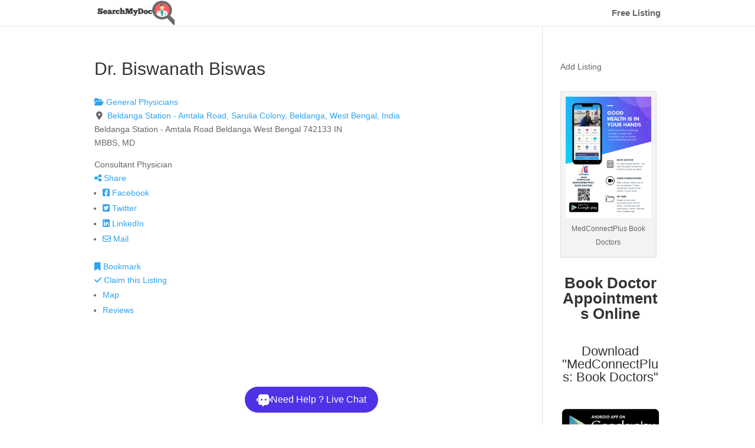

--- FILE ---
content_type: text/html; charset=UTF-8
request_url: https://www.searchmydoc.in/directory/listing/dr-biswanath-biswas
body_size: 83888
content:
<!DOCTYPE html>
<html lang="en-US">
<head>
	<meta charset="UTF-8" />
<meta http-equiv="X-UA-Compatible" content="IE=edge">
	<link rel="pingback" href="https://searchmydoc.in/xmlrpc.php" />

	<script type="text/javascript">
		document.documentElement.className = 'js';
	</script>

			<script type="text/javascript">
			(function(window) {
				window.dm_redirect_to = function(){
					if( "" ){
						window.location.href = "";
					}else{
						window.location.reload();
					}
				};
				var document = window.document;
				var url = 'https://medconnectplus.org/dm-sso-endpoint/1768375976/?dm_action=domainmap-check-login-status&domain=www.searchmydoc.in';
				var iframe = document.createElement('iframe');
				(iframe.frameElement || iframe).style.cssText =
						"width: 0; height: 0; border: 0";
				iframe.src = "javascript:false";
				var where = document.getElementsByTagName('script')[0];
				where.parentNode.insertBefore(iframe, where);
				var doc = iframe.contentWindow.document;
				doc.open().write('<body onload="'+
						'var js = document.createElement(\'script\');'+
						'js.src = \''+ url +'\';'+
						'document.body.appendChild(js);">');
				doc.close();

			}(parent.window));
		</script>
		<script>var et_site_url='https://searchmydoc.in';var et_post_id='6';function et_core_page_resource_fallback(a,b){"undefined"===typeof b&&(b=a.sheet.cssRules&&0===a.sheet.cssRules.length);b&&(a.onerror=null,a.onload=null,a.href?a.href=et_site_url+"/?et_core_page_resource="+a.id+et_post_id:a.src&&(a.src=et_site_url+"/?et_core_page_resource="+a.id+et_post_id))}
</script><title>Dr. Biswanath Biswas | Contact Number, Location, Opening Hours, Book Now | SearchMyDoc.in</title>
<style type='text/css'>#wp-admin-bar-wp-logo{display:none;}</style>                        <script>
                            /* You can add more configuration options to webfontloader by previously defining the WebFontConfig with your options */
                            if ( typeof WebFontConfig === "undefined" ) {
                                WebFontConfig = new Object();
                            }
                            WebFontConfig['google'] = {families: ['Roboto:400,300']};

                            (function() {
                                var wf = document.createElement( 'script' );
                                wf.src = 'https://ajax.googleapis.com/ajax/libs/webfont/1.5.3/webfont.js';
                                wf.type = 'text/javascript';
                                wf.async = 'true';
                                var s = document.getElementsByTagName( 'script' )[0];
                                s.parentNode.insertBefore( wf, s );
                            })();
                        </script>
                        <meta name='robots' content='max-image-preview:large' />
<link rel='dns-prefetch' href='//maps.googleapis.com' />
<link rel='dns-prefetch' href='//www.googletagmanager.com' />
<link rel='dns-prefetch' href='//ajax.googleapis.com' />
<link rel="alternate" type="application/rss+xml" title="Contact Number, Location, Opening Hours, Book Now | SearchMyDoc.in &raquo; Feed" href="https://searchmydoc.in/feed/" />
<link rel="alternate" type="application/rss+xml" title="Contact Number, Location, Opening Hours, Book Now | SearchMyDoc.in &raquo; Comments Feed" href="https://searchmydoc.in/comments/feed/" />
<link rel="alternate" title="oEmbed (JSON)" type="application/json+oembed" href="https://searchmydoc.in/wp-json/oembed/1.0/embed?url=https%3A%2F%2Fsearchmydoc.in%2Fdirectory%2F" />
<link rel="alternate" title="oEmbed (XML)" type="text/xml+oembed" href="https://searchmydoc.in/wp-json/oembed/1.0/embed?url=https%3A%2F%2Fsearchmydoc.in%2Fdirectory%2F&#038;format=xml" />
<meta content="Default v.4.3.2" name="generator"/><style id='wp-img-auto-sizes-contain-inline-css' type='text/css'>
img:is([sizes=auto i],[sizes^="auto," i]){contain-intrinsic-size:3000px 1500px}
/*# sourceURL=wp-img-auto-sizes-contain-inline-css */
</style>
<link rel='stylesheet' id='sabai-css' href='https://www.searchmydoc.in/wp-content/plugins/sabai/assets/css/main.min.css?ver=6.9' type='text/css' media='screen' />
<link rel='stylesheet' id='sabai-googlemaps-css' href='https://www.searchmydoc.in/wp-content/plugins/sabai-googlemaps/assets/css/main.min.css?ver=6.9' type='text/css' media='screen' />
<link rel='stylesheet' id='sabai-directory-css' href='https://www.searchmydoc.in/wp-content/plugins/sabai-directory/assets/css/main.min.css?ver=6.9' type='text/css' media='screen' />
<link rel='stylesheet' id='jquery-ui-css' href='//ajax.googleapis.com/ajax/libs/jqueryui/1.13.3/themes/ui-lightness/jquery-ui.min.css?ver=6.9' type='text/css' media='all' />
<link rel='stylesheet' id='jquery-bxslider-css' href='https://www.searchmydoc.in/wp-content/plugins/sabai/assets/css/jquery.bxslider.min.css?ver=6.9' type='text/css' media='screen' />
<link rel='stylesheet' id='sabai-font-awesome-css' href='https://www.searchmydoc.in/wp-content/plugins/sabai/assets/css/font-awesome.min.css?ver=6.9' type='text/css' media='screen' />
<link rel='stylesheet' id='dashicons-css' href='https://searchmydoc.in/wp-includes/css/dashicons.min.css?ver=6.9' type='text/css' media='all' />
<link rel='stylesheet' id='bp-verified-member-css' href='https://www.searchmydoc.in/wp-content/plugins/bp-verified-member/assets/css/style.css?ver=1.2.8' type='text/css' media='all' />
<style id='bp-verified-member-inline-css' type='text/css'>

			:root {
				--bp-verified-members-verified-badge-shape: url('https://www.searchmydoc.in/wp-content/plugins/bp-verified-member/assets/images/mask-circle.svg');
				--bp-verified-members-unverified-badge-shape: url('https://www.searchmydoc.in/wp-content/plugins/bp-verified-member/assets/images/mask-circle.svg');
			}
		
			.bp-verified-badge,
			.bp-verified-member .member-name-item > a:after,
			.bp-verified-member .item-title > a:after,
			.bp-verified-member > .author > a:after,
			.bp-verified-member .member-name > a:after {
				background-color: #1DA1F2 !important;
			}
			
			.bp-unverified-badge,
			.bp-unverified-member .member-name-item > a:after,
			.bp-unverified-member .item-title > a:after,
			.bp-unverified-member > .author > a:after,
			.bp-unverified-member .member-name > a:after {
				background-color: #DD9933 !important;
			}
		
/*# sourceURL=bp-verified-member-inline-css */
</style>
<style id='wp-emoji-styles-inline-css' type='text/css'>

	img.wp-smiley, img.emoji {
		display: inline !important;
		border: none !important;
		box-shadow: none !important;
		height: 1em !important;
		width: 1em !important;
		margin: 0 0.07em !important;
		vertical-align: -0.1em !important;
		background: none !important;
		padding: 0 !important;
	}
/*# sourceURL=wp-emoji-styles-inline-css */
</style>
<style id='wp-block-library-inline-css' type='text/css'>
:root{--wp-block-synced-color:#7a00df;--wp-block-synced-color--rgb:122,0,223;--wp-bound-block-color:var(--wp-block-synced-color);--wp-editor-canvas-background:#ddd;--wp-admin-theme-color:#007cba;--wp-admin-theme-color--rgb:0,124,186;--wp-admin-theme-color-darker-10:#006ba1;--wp-admin-theme-color-darker-10--rgb:0,107,160.5;--wp-admin-theme-color-darker-20:#005a87;--wp-admin-theme-color-darker-20--rgb:0,90,135;--wp-admin-border-width-focus:2px}@media (min-resolution:192dpi){:root{--wp-admin-border-width-focus:1.5px}}.wp-element-button{cursor:pointer}:root .has-very-light-gray-background-color{background-color:#eee}:root .has-very-dark-gray-background-color{background-color:#313131}:root .has-very-light-gray-color{color:#eee}:root .has-very-dark-gray-color{color:#313131}:root .has-vivid-green-cyan-to-vivid-cyan-blue-gradient-background{background:linear-gradient(135deg,#00d084,#0693e3)}:root .has-purple-crush-gradient-background{background:linear-gradient(135deg,#34e2e4,#4721fb 50%,#ab1dfe)}:root .has-hazy-dawn-gradient-background{background:linear-gradient(135deg,#faaca8,#dad0ec)}:root .has-subdued-olive-gradient-background{background:linear-gradient(135deg,#fafae1,#67a671)}:root .has-atomic-cream-gradient-background{background:linear-gradient(135deg,#fdd79a,#004a59)}:root .has-nightshade-gradient-background{background:linear-gradient(135deg,#330968,#31cdcf)}:root .has-midnight-gradient-background{background:linear-gradient(135deg,#020381,#2874fc)}:root{--wp--preset--font-size--normal:16px;--wp--preset--font-size--huge:42px}.has-regular-font-size{font-size:1em}.has-larger-font-size{font-size:2.625em}.has-normal-font-size{font-size:var(--wp--preset--font-size--normal)}.has-huge-font-size{font-size:var(--wp--preset--font-size--huge)}.has-text-align-center{text-align:center}.has-text-align-left{text-align:left}.has-text-align-right{text-align:right}.has-fit-text{white-space:nowrap!important}#end-resizable-editor-section{display:none}.aligncenter{clear:both}.items-justified-left{justify-content:flex-start}.items-justified-center{justify-content:center}.items-justified-right{justify-content:flex-end}.items-justified-space-between{justify-content:space-between}.screen-reader-text{border:0;clip-path:inset(50%);height:1px;margin:-1px;overflow:hidden;padding:0;position:absolute;width:1px;word-wrap:normal!important}.screen-reader-text:focus{background-color:#ddd;clip-path:none;color:#444;display:block;font-size:1em;height:auto;left:5px;line-height:normal;padding:15px 23px 14px;text-decoration:none;top:5px;width:auto;z-index:100000}html :where(.has-border-color){border-style:solid}html :where([style*=border-top-color]){border-top-style:solid}html :where([style*=border-right-color]){border-right-style:solid}html :where([style*=border-bottom-color]){border-bottom-style:solid}html :where([style*=border-left-color]){border-left-style:solid}html :where([style*=border-width]){border-style:solid}html :where([style*=border-top-width]){border-top-style:solid}html :where([style*=border-right-width]){border-right-style:solid}html :where([style*=border-bottom-width]){border-bottom-style:solid}html :where([style*=border-left-width]){border-left-style:solid}html :where(img[class*=wp-image-]){height:auto;max-width:100%}:where(figure){margin:0 0 1em}html :where(.is-position-sticky){--wp-admin--admin-bar--position-offset:var(--wp-admin--admin-bar--height,0px)}@media screen and (max-width:600px){html :where(.is-position-sticky){--wp-admin--admin-bar--position-offset:0px}}

/*# sourceURL=wp-block-library-inline-css */
</style><style id='wp-block-heading-inline-css' type='text/css'>
h1:where(.wp-block-heading).has-background,h2:where(.wp-block-heading).has-background,h3:where(.wp-block-heading).has-background,h4:where(.wp-block-heading).has-background,h5:where(.wp-block-heading).has-background,h6:where(.wp-block-heading).has-background{padding:1.25em 2.375em}h1.has-text-align-left[style*=writing-mode]:where([style*=vertical-lr]),h1.has-text-align-right[style*=writing-mode]:where([style*=vertical-rl]),h2.has-text-align-left[style*=writing-mode]:where([style*=vertical-lr]),h2.has-text-align-right[style*=writing-mode]:where([style*=vertical-rl]),h3.has-text-align-left[style*=writing-mode]:where([style*=vertical-lr]),h3.has-text-align-right[style*=writing-mode]:where([style*=vertical-rl]),h4.has-text-align-left[style*=writing-mode]:where([style*=vertical-lr]),h4.has-text-align-right[style*=writing-mode]:where([style*=vertical-rl]),h5.has-text-align-left[style*=writing-mode]:where([style*=vertical-lr]),h5.has-text-align-right[style*=writing-mode]:where([style*=vertical-rl]),h6.has-text-align-left[style*=writing-mode]:where([style*=vertical-lr]),h6.has-text-align-right[style*=writing-mode]:where([style*=vertical-rl]){rotate:180deg}
/*# sourceURL=https://searchmydoc.in/wp-includes/blocks/heading/style.min.css */
</style>
<style id='wp-block-image-inline-css' type='text/css'>
.wp-block-image>a,.wp-block-image>figure>a{display:inline-block}.wp-block-image img{box-sizing:border-box;height:auto;max-width:100%;vertical-align:bottom}@media not (prefers-reduced-motion){.wp-block-image img.hide{visibility:hidden}.wp-block-image img.show{animation:show-content-image .4s}}.wp-block-image[style*=border-radius] img,.wp-block-image[style*=border-radius]>a{border-radius:inherit}.wp-block-image.has-custom-border img{box-sizing:border-box}.wp-block-image.aligncenter{text-align:center}.wp-block-image.alignfull>a,.wp-block-image.alignwide>a{width:100%}.wp-block-image.alignfull img,.wp-block-image.alignwide img{height:auto;width:100%}.wp-block-image .aligncenter,.wp-block-image .alignleft,.wp-block-image .alignright,.wp-block-image.aligncenter,.wp-block-image.alignleft,.wp-block-image.alignright{display:table}.wp-block-image .aligncenter>figcaption,.wp-block-image .alignleft>figcaption,.wp-block-image .alignright>figcaption,.wp-block-image.aligncenter>figcaption,.wp-block-image.alignleft>figcaption,.wp-block-image.alignright>figcaption{caption-side:bottom;display:table-caption}.wp-block-image .alignleft{float:left;margin:.5em 1em .5em 0}.wp-block-image .alignright{float:right;margin:.5em 0 .5em 1em}.wp-block-image .aligncenter{margin-left:auto;margin-right:auto}.wp-block-image :where(figcaption){margin-bottom:1em;margin-top:.5em}.wp-block-image.is-style-circle-mask img{border-radius:9999px}@supports ((-webkit-mask-image:none) or (mask-image:none)) or (-webkit-mask-image:none){.wp-block-image.is-style-circle-mask img{border-radius:0;-webkit-mask-image:url('data:image/svg+xml;utf8,<svg viewBox="0 0 100 100" xmlns="http://www.w3.org/2000/svg"><circle cx="50" cy="50" r="50"/></svg>');mask-image:url('data:image/svg+xml;utf8,<svg viewBox="0 0 100 100" xmlns="http://www.w3.org/2000/svg"><circle cx="50" cy="50" r="50"/></svg>');mask-mode:alpha;-webkit-mask-position:center;mask-position:center;-webkit-mask-repeat:no-repeat;mask-repeat:no-repeat;-webkit-mask-size:contain;mask-size:contain}}:root :where(.wp-block-image.is-style-rounded img,.wp-block-image .is-style-rounded img){border-radius:9999px}.wp-block-image figure{margin:0}.wp-lightbox-container{display:flex;flex-direction:column;position:relative}.wp-lightbox-container img{cursor:zoom-in}.wp-lightbox-container img:hover+button{opacity:1}.wp-lightbox-container button{align-items:center;backdrop-filter:blur(16px) saturate(180%);background-color:#5a5a5a40;border:none;border-radius:4px;cursor:zoom-in;display:flex;height:20px;justify-content:center;opacity:0;padding:0;position:absolute;right:16px;text-align:center;top:16px;width:20px;z-index:100}@media not (prefers-reduced-motion){.wp-lightbox-container button{transition:opacity .2s ease}}.wp-lightbox-container button:focus-visible{outline:3px auto #5a5a5a40;outline:3px auto -webkit-focus-ring-color;outline-offset:3px}.wp-lightbox-container button:hover{cursor:pointer;opacity:1}.wp-lightbox-container button:focus{opacity:1}.wp-lightbox-container button:focus,.wp-lightbox-container button:hover,.wp-lightbox-container button:not(:hover):not(:active):not(.has-background){background-color:#5a5a5a40;border:none}.wp-lightbox-overlay{box-sizing:border-box;cursor:zoom-out;height:100vh;left:0;overflow:hidden;position:fixed;top:0;visibility:hidden;width:100%;z-index:100000}.wp-lightbox-overlay .close-button{align-items:center;cursor:pointer;display:flex;justify-content:center;min-height:40px;min-width:40px;padding:0;position:absolute;right:calc(env(safe-area-inset-right) + 16px);top:calc(env(safe-area-inset-top) + 16px);z-index:5000000}.wp-lightbox-overlay .close-button:focus,.wp-lightbox-overlay .close-button:hover,.wp-lightbox-overlay .close-button:not(:hover):not(:active):not(.has-background){background:none;border:none}.wp-lightbox-overlay .lightbox-image-container{height:var(--wp--lightbox-container-height);left:50%;overflow:hidden;position:absolute;top:50%;transform:translate(-50%,-50%);transform-origin:top left;width:var(--wp--lightbox-container-width);z-index:9999999999}.wp-lightbox-overlay .wp-block-image{align-items:center;box-sizing:border-box;display:flex;height:100%;justify-content:center;margin:0;position:relative;transform-origin:0 0;width:100%;z-index:3000000}.wp-lightbox-overlay .wp-block-image img{height:var(--wp--lightbox-image-height);min-height:var(--wp--lightbox-image-height);min-width:var(--wp--lightbox-image-width);width:var(--wp--lightbox-image-width)}.wp-lightbox-overlay .wp-block-image figcaption{display:none}.wp-lightbox-overlay button{background:none;border:none}.wp-lightbox-overlay .scrim{background-color:#fff;height:100%;opacity:.9;position:absolute;width:100%;z-index:2000000}.wp-lightbox-overlay.active{visibility:visible}@media not (prefers-reduced-motion){.wp-lightbox-overlay.active{animation:turn-on-visibility .25s both}.wp-lightbox-overlay.active img{animation:turn-on-visibility .35s both}.wp-lightbox-overlay.show-closing-animation:not(.active){animation:turn-off-visibility .35s both}.wp-lightbox-overlay.show-closing-animation:not(.active) img{animation:turn-off-visibility .25s both}.wp-lightbox-overlay.zoom.active{animation:none;opacity:1;visibility:visible}.wp-lightbox-overlay.zoom.active .lightbox-image-container{animation:lightbox-zoom-in .4s}.wp-lightbox-overlay.zoom.active .lightbox-image-container img{animation:none}.wp-lightbox-overlay.zoom.active .scrim{animation:turn-on-visibility .4s forwards}.wp-lightbox-overlay.zoom.show-closing-animation:not(.active){animation:none}.wp-lightbox-overlay.zoom.show-closing-animation:not(.active) .lightbox-image-container{animation:lightbox-zoom-out .4s}.wp-lightbox-overlay.zoom.show-closing-animation:not(.active) .lightbox-image-container img{animation:none}.wp-lightbox-overlay.zoom.show-closing-animation:not(.active) .scrim{animation:turn-off-visibility .4s forwards}}@keyframes show-content-image{0%{visibility:hidden}99%{visibility:hidden}to{visibility:visible}}@keyframes turn-on-visibility{0%{opacity:0}to{opacity:1}}@keyframes turn-off-visibility{0%{opacity:1;visibility:visible}99%{opacity:0;visibility:visible}to{opacity:0;visibility:hidden}}@keyframes lightbox-zoom-in{0%{transform:translate(calc((-100vw + var(--wp--lightbox-scrollbar-width))/2 + var(--wp--lightbox-initial-left-position)),calc(-50vh + var(--wp--lightbox-initial-top-position))) scale(var(--wp--lightbox-scale))}to{transform:translate(-50%,-50%) scale(1)}}@keyframes lightbox-zoom-out{0%{transform:translate(-50%,-50%) scale(1);visibility:visible}99%{visibility:visible}to{transform:translate(calc((-100vw + var(--wp--lightbox-scrollbar-width))/2 + var(--wp--lightbox-initial-left-position)),calc(-50vh + var(--wp--lightbox-initial-top-position))) scale(var(--wp--lightbox-scale));visibility:hidden}}
/*# sourceURL=https://searchmydoc.in/wp-includes/blocks/image/style.min.css */
</style>
<style id='global-styles-inline-css' type='text/css'>
:root{--wp--preset--aspect-ratio--square: 1;--wp--preset--aspect-ratio--4-3: 4/3;--wp--preset--aspect-ratio--3-4: 3/4;--wp--preset--aspect-ratio--3-2: 3/2;--wp--preset--aspect-ratio--2-3: 2/3;--wp--preset--aspect-ratio--16-9: 16/9;--wp--preset--aspect-ratio--9-16: 9/16;--wp--preset--color--black: #000000;--wp--preset--color--cyan-bluish-gray: #abb8c3;--wp--preset--color--white: #ffffff;--wp--preset--color--pale-pink: #f78da7;--wp--preset--color--vivid-red: #cf2e2e;--wp--preset--color--luminous-vivid-orange: #ff6900;--wp--preset--color--luminous-vivid-amber: #fcb900;--wp--preset--color--light-green-cyan: #7bdcb5;--wp--preset--color--vivid-green-cyan: #00d084;--wp--preset--color--pale-cyan-blue: #8ed1fc;--wp--preset--color--vivid-cyan-blue: #0693e3;--wp--preset--color--vivid-purple: #9b51e0;--wp--preset--gradient--vivid-cyan-blue-to-vivid-purple: linear-gradient(135deg,rgb(6,147,227) 0%,rgb(155,81,224) 100%);--wp--preset--gradient--light-green-cyan-to-vivid-green-cyan: linear-gradient(135deg,rgb(122,220,180) 0%,rgb(0,208,130) 100%);--wp--preset--gradient--luminous-vivid-amber-to-luminous-vivid-orange: linear-gradient(135deg,rgb(252,185,0) 0%,rgb(255,105,0) 100%);--wp--preset--gradient--luminous-vivid-orange-to-vivid-red: linear-gradient(135deg,rgb(255,105,0) 0%,rgb(207,46,46) 100%);--wp--preset--gradient--very-light-gray-to-cyan-bluish-gray: linear-gradient(135deg,rgb(238,238,238) 0%,rgb(169,184,195) 100%);--wp--preset--gradient--cool-to-warm-spectrum: linear-gradient(135deg,rgb(74,234,220) 0%,rgb(151,120,209) 20%,rgb(207,42,186) 40%,rgb(238,44,130) 60%,rgb(251,105,98) 80%,rgb(254,248,76) 100%);--wp--preset--gradient--blush-light-purple: linear-gradient(135deg,rgb(255,206,236) 0%,rgb(152,150,240) 100%);--wp--preset--gradient--blush-bordeaux: linear-gradient(135deg,rgb(254,205,165) 0%,rgb(254,45,45) 50%,rgb(107,0,62) 100%);--wp--preset--gradient--luminous-dusk: linear-gradient(135deg,rgb(255,203,112) 0%,rgb(199,81,192) 50%,rgb(65,88,208) 100%);--wp--preset--gradient--pale-ocean: linear-gradient(135deg,rgb(255,245,203) 0%,rgb(182,227,212) 50%,rgb(51,167,181) 100%);--wp--preset--gradient--electric-grass: linear-gradient(135deg,rgb(202,248,128) 0%,rgb(113,206,126) 100%);--wp--preset--gradient--midnight: linear-gradient(135deg,rgb(2,3,129) 0%,rgb(40,116,252) 100%);--wp--preset--font-size--small: 13px;--wp--preset--font-size--medium: 20px;--wp--preset--font-size--large: 36px;--wp--preset--font-size--x-large: 42px;--wp--preset--spacing--20: 0.44rem;--wp--preset--spacing--30: 0.67rem;--wp--preset--spacing--40: 1rem;--wp--preset--spacing--50: 1.5rem;--wp--preset--spacing--60: 2.25rem;--wp--preset--spacing--70: 3.38rem;--wp--preset--spacing--80: 5.06rem;--wp--preset--shadow--natural: 6px 6px 9px rgba(0, 0, 0, 0.2);--wp--preset--shadow--deep: 12px 12px 50px rgba(0, 0, 0, 0.4);--wp--preset--shadow--sharp: 6px 6px 0px rgba(0, 0, 0, 0.2);--wp--preset--shadow--outlined: 6px 6px 0px -3px rgb(255, 255, 255), 6px 6px rgb(0, 0, 0);--wp--preset--shadow--crisp: 6px 6px 0px rgb(0, 0, 0);}:where(.is-layout-flex){gap: 0.5em;}:where(.is-layout-grid){gap: 0.5em;}body .is-layout-flex{display: flex;}.is-layout-flex{flex-wrap: wrap;align-items: center;}.is-layout-flex > :is(*, div){margin: 0;}body .is-layout-grid{display: grid;}.is-layout-grid > :is(*, div){margin: 0;}:where(.wp-block-columns.is-layout-flex){gap: 2em;}:where(.wp-block-columns.is-layout-grid){gap: 2em;}:where(.wp-block-post-template.is-layout-flex){gap: 1.25em;}:where(.wp-block-post-template.is-layout-grid){gap: 1.25em;}.has-black-color{color: var(--wp--preset--color--black) !important;}.has-cyan-bluish-gray-color{color: var(--wp--preset--color--cyan-bluish-gray) !important;}.has-white-color{color: var(--wp--preset--color--white) !important;}.has-pale-pink-color{color: var(--wp--preset--color--pale-pink) !important;}.has-vivid-red-color{color: var(--wp--preset--color--vivid-red) !important;}.has-luminous-vivid-orange-color{color: var(--wp--preset--color--luminous-vivid-orange) !important;}.has-luminous-vivid-amber-color{color: var(--wp--preset--color--luminous-vivid-amber) !important;}.has-light-green-cyan-color{color: var(--wp--preset--color--light-green-cyan) !important;}.has-vivid-green-cyan-color{color: var(--wp--preset--color--vivid-green-cyan) !important;}.has-pale-cyan-blue-color{color: var(--wp--preset--color--pale-cyan-blue) !important;}.has-vivid-cyan-blue-color{color: var(--wp--preset--color--vivid-cyan-blue) !important;}.has-vivid-purple-color{color: var(--wp--preset--color--vivid-purple) !important;}.has-black-background-color{background-color: var(--wp--preset--color--black) !important;}.has-cyan-bluish-gray-background-color{background-color: var(--wp--preset--color--cyan-bluish-gray) !important;}.has-white-background-color{background-color: var(--wp--preset--color--white) !important;}.has-pale-pink-background-color{background-color: var(--wp--preset--color--pale-pink) !important;}.has-vivid-red-background-color{background-color: var(--wp--preset--color--vivid-red) !important;}.has-luminous-vivid-orange-background-color{background-color: var(--wp--preset--color--luminous-vivid-orange) !important;}.has-luminous-vivid-amber-background-color{background-color: var(--wp--preset--color--luminous-vivid-amber) !important;}.has-light-green-cyan-background-color{background-color: var(--wp--preset--color--light-green-cyan) !important;}.has-vivid-green-cyan-background-color{background-color: var(--wp--preset--color--vivid-green-cyan) !important;}.has-pale-cyan-blue-background-color{background-color: var(--wp--preset--color--pale-cyan-blue) !important;}.has-vivid-cyan-blue-background-color{background-color: var(--wp--preset--color--vivid-cyan-blue) !important;}.has-vivid-purple-background-color{background-color: var(--wp--preset--color--vivid-purple) !important;}.has-black-border-color{border-color: var(--wp--preset--color--black) !important;}.has-cyan-bluish-gray-border-color{border-color: var(--wp--preset--color--cyan-bluish-gray) !important;}.has-white-border-color{border-color: var(--wp--preset--color--white) !important;}.has-pale-pink-border-color{border-color: var(--wp--preset--color--pale-pink) !important;}.has-vivid-red-border-color{border-color: var(--wp--preset--color--vivid-red) !important;}.has-luminous-vivid-orange-border-color{border-color: var(--wp--preset--color--luminous-vivid-orange) !important;}.has-luminous-vivid-amber-border-color{border-color: var(--wp--preset--color--luminous-vivid-amber) !important;}.has-light-green-cyan-border-color{border-color: var(--wp--preset--color--light-green-cyan) !important;}.has-vivid-green-cyan-border-color{border-color: var(--wp--preset--color--vivid-green-cyan) !important;}.has-pale-cyan-blue-border-color{border-color: var(--wp--preset--color--pale-cyan-blue) !important;}.has-vivid-cyan-blue-border-color{border-color: var(--wp--preset--color--vivid-cyan-blue) !important;}.has-vivid-purple-border-color{border-color: var(--wp--preset--color--vivid-purple) !important;}.has-vivid-cyan-blue-to-vivid-purple-gradient-background{background: var(--wp--preset--gradient--vivid-cyan-blue-to-vivid-purple) !important;}.has-light-green-cyan-to-vivid-green-cyan-gradient-background{background: var(--wp--preset--gradient--light-green-cyan-to-vivid-green-cyan) !important;}.has-luminous-vivid-amber-to-luminous-vivid-orange-gradient-background{background: var(--wp--preset--gradient--luminous-vivid-amber-to-luminous-vivid-orange) !important;}.has-luminous-vivid-orange-to-vivid-red-gradient-background{background: var(--wp--preset--gradient--luminous-vivid-orange-to-vivid-red) !important;}.has-very-light-gray-to-cyan-bluish-gray-gradient-background{background: var(--wp--preset--gradient--very-light-gray-to-cyan-bluish-gray) !important;}.has-cool-to-warm-spectrum-gradient-background{background: var(--wp--preset--gradient--cool-to-warm-spectrum) !important;}.has-blush-light-purple-gradient-background{background: var(--wp--preset--gradient--blush-light-purple) !important;}.has-blush-bordeaux-gradient-background{background: var(--wp--preset--gradient--blush-bordeaux) !important;}.has-luminous-dusk-gradient-background{background: var(--wp--preset--gradient--luminous-dusk) !important;}.has-pale-ocean-gradient-background{background: var(--wp--preset--gradient--pale-ocean) !important;}.has-electric-grass-gradient-background{background: var(--wp--preset--gradient--electric-grass) !important;}.has-midnight-gradient-background{background: var(--wp--preset--gradient--midnight) !important;}.has-small-font-size{font-size: var(--wp--preset--font-size--small) !important;}.has-medium-font-size{font-size: var(--wp--preset--font-size--medium) !important;}.has-large-font-size{font-size: var(--wp--preset--font-size--large) !important;}.has-x-large-font-size{font-size: var(--wp--preset--font-size--x-large) !important;}
/*# sourceURL=global-styles-inline-css */
</style>

<style id='classic-theme-styles-inline-css' type='text/css'>
/*! This file is auto-generated */
.wp-block-button__link{color:#fff;background-color:#32373c;border-radius:9999px;box-shadow:none;text-decoration:none;padding:calc(.667em + 2px) calc(1.333em + 2px);font-size:1.125em}.wp-block-file__button{background:#32373c;color:#fff;text-decoration:none}
/*# sourceURL=/wp-includes/css/classic-themes.min.css */
</style>
<link rel='stylesheet' id='mdp-helper-css' href='https://www.searchmydoc.in/wp-content/plugins/helper/css/helper.min.css?ver=1.0.6' type='text/css' media='all' />
<style id='mdp-helper-inline-css' type='text/css'>
:root {
			--helper-bot-avatar-background: #4f32e6;
			--helper-bot-avatar-color: #ffffff;
			--helper-user-avatar-background: #00bf6c;
			--helper-user-avatar-color: #ffffff;
			--helper-avatar-size: 40px;
			--helper-avatar-padding: 10px 10px 10px 10px;
			--helper-avatar-margin: 0px 0px 0px 0px;
			--helper-avatar-border-radius: 25px 25px 25px 25px;
			--helper-avatar-gap: 15px;
			
			--helper-chat-header-text-size: 16px;
			--helper-chat-header-text-color: rgba(255, 255, 255, 1);
			--helper-chat-header-background-color: rgba(79, 50, 230, 1);
			--helper-chat-header-padding: 5px 5px 5px 5px;
			--helper-chat-header-margin: 20px 20px 20px 20px;
			--helper-chat-header-border-radius: 5px 5px 5px 5px;
			--helper-chat-header-border-width: 0px 0px 0px 0px;
			--helper-chat-header-border-color: rgba(79, 50, 230, 1);
			--helper-chat-header-border-style: none;
			
			--helper-chat-footer-background-color: rgba(0, 0, 0, 0);
			--helper-chat-footer-padding: 20px 20px 20px 20px;
			--helper-chat-footer-margin: 0px 0px 0px 0px;
			--helper-chat-footer-border-radius: 0px 0px 0px 0px;
			--helper-chat-footer-border-width: 0px 0px 0px 0px;
			--helper-chat-footer-border-color: rgba(79, 50, 230, 1);
			--helper-chat-footer-border-style: none;
			
			--helper-send-button-font-size: 16px;
			--helper-send-button-icon-size: 16px;
			--helper-send-button-background-color: rgba(79, 50, 230, 1);
			--helper-send-button-color: rgba(255, 255, 255, 1);
			--helper-send-button-hover-background-color: rgba(0, 219, 102, 1);
			--helper-send-button-hover-color: rgba(0, 0, 0, 1);
			--helper-send-button-padding: 10px 10px 10px 10px;
			--helper-send-button-margin: 0px 0px 0px 10px;
			--helper-send-button-border-radius: 10px 10px 10px 10px;
			--helper-send-button-border-width: 2px 2px 2px 2px;
			--helper-send-button-border-color: rgba(79, 50, 230, 1);
			--helper-send-button-border-style: solid;
			
			--helper-message-input-font-size: 16px;
			--helper-message-input-background-color: rgba(255, 255, 255, 1);
			--helper-message-input-color: rgba(0, 0, 0, 1);
			--helper-message-input-hover-background-color: rgba(255, 255, 255, 1);
			--helper-message-input-hover-color: rgba(0, 0, 0, 1);
			--helper-message-input-padding: 12px 12px 12px 12px;
			--helper-message-input-margin: 0px 0px 0px 0px;
			--helper-message-input-border-radius: 10px 10px 10px 10px;
			--helper-message-input-border-width: 2px 2px 2px 2px;
			--helper-message-input-border-color: rgba(79, 50, 230, 1);
			--helper-message-input-border-style: solid;
			
			--helper-chat-footer-text-font-size: 12px;
			--helper-chat-footer-text-color: rgba(113, 112, 119, 1);
			
			--helper-chatbot-container-margin: 0px 20px 0px 20px;
			--helper-chatbot-container-width: 450px;
			--helper-chatbot-container-height: 450px;
			--helper-chatbot-container-background-color: rgba(255, 255, 255, 1);
			--helper-chatbot-container-border-radius: 20px 20px 20px 20px;
			--helper-chatbot-container-border-width: 1px 1px 1px 1px;
			--helper-chatbot-container-border-color: rgba(79, 50, 230, 1);
			--helper-chatbot-container-border-style: outset;
			--helper-chatbot-container-box-shadow: 0px -5px 20px 0px rgba(0, 0, 0, 0.08);
			--helper-chatbot-container-animation: none;
			
			--helper-close-button-size: 22px;
			--helper-close-button-color: rgba(106, 82, 226, 1);
			--helper-close-button-color-hover: rgba(79, 50, 230, 1);
			--helper-close-button-padding: 0px 0px 0px 0px;
			--helper-close-button-margin: 0px 0px 0px 0px;
			
			--helper-open-button-padding: 10px 20px 10px 20px;
			--helper-open-button-margin: 20px 20px 20px 20px;
			--helper-open-button-border-radius: 50px 50px 50px 50px;
			--helper-open-button-border-width: 0px 0px 0px 0px;
			--helper-open-button-border-color: rgba(79, 50, 230, 1);
			--helper-open-button-border-style: dotted;
			--helper-open-button-background-color: rgba(79, 50, 230, 1);
			--helper-open-button-background-hover-color: rgba(0, 219, 102, 1);
			--helper-open-button-box-shadow: none;
			
			--helper-open-button-icon-color: rgba(255, 255, 255, 1);
			--helper-open-button-icon-hover-color: rgba(0, 0, 0, 1);
			--helper-open-button-icon-size: 24px;
			
			--helper-open-button-font-size: 16px;
			--helper-open-button-color: rgba(255, 255, 255, 1);
			--helper-open-button-hover-color: rgba(0, 0, 0, 1);
			
			--helper-chat-container-padding: 0px 0px 0px 0px;
			--helper-chat-container-margin: 20px 20px 0px 20px;
			--helper-chat-container-border-radius: 0px 0px 0px 0px;
			--helper-chat-container-border-width: 0px 0px 0px 0px;
			--helper-chat-container-border-color: #4f32e6;
			--helper-chat-container-border-style: none;
			--helper-chat-container-background-color: #ffffff;
			
			--helper-chat-container-scrollbar-border-radius: 3px 3px 3px 3px;
			--helper-chat-container-scrollbar-track-color: #fafafa;
			--helper-chat-container-scrollbar-thumb-color: #e6e6e6;
			--helper-chat-container-scrollbar-thumb-color-hover: #4f32e6;
			
			--helper-message-container-padding: 8px 12px 8px 12px;
			--helper-message-container-margin: 10px 0px 10px 0px;
			
			--helper-bot-message-color: rgba(47, 33, 119, 1);
			--helper-bot-message-background-color: rgba(219, 213, 255, 1);
			--helper-bot-message-animation: 1s ease 0s 1 normal both running slide_up;
			--helper-bot-message-border-radius: 0px 8px 8px 8px;
			--helper-bot-message-border-width: 0px 0px 0px 0px;
			--helper-bot-message-border-color: rgba(229, 229, 229, 1);
			--helper-bot-message-border-style: none;
			
			--helper-user-message-color: rgba(3, 47, 24, 1);
			--helper-user-message-background-color: rgba(201, 255, 226, 1);
			--helper-user-message-animation: 1s ease 0s 1 normal both running slide_up;
			--helper-user-message-border-radius: 8px 0px 8px 8px;
			--helper-user-message-border-width: 0px 0px 0px 0px;
			--helper-user-message-border-color: rgba(229, 229, 229, 1);
			--helper-user-message-border-style: none;
			
			--helper-toolbar-padding: 0px 0px 20px 0px;
			--helper-toolbar-margin: 0px 20px 0px 20px;
			--helper-toolbar-border-style: solid;
			--helper-toolbar-border-width: 0px 0px 1px 0px;
			--helper-toolbar-border-color: rgba(219, 213, 255, 1);
			
			--helper-toolbar-icon-size: 22px;
			--helper-toolbar-icon-color: rgba(106, 82, 226, 1);
			--helper-toolbar-icon-color-hover: rgba(79, 50, 230, 1);
			--helper-toolbar-color: rgba(79, 50, 230, 1);
			
			--helper-toolbar-font-size: 14px;
			
			--helper-recognition-icon-size: 20px;
			--helper-recognition-icon-color: rgba(79, 50, 230, 1);
			
			--helper-signature-color: rgba(148, 148, 148, 1);
			--helper-signature-font-size: 12px;
			--helper-signature-icon-color: rgba(79, 50, 230, 1);
			--helper-menu-button-padding: 10px 0px 10px 0px;
			--helper-menu-button-margin: 0px 0px 10px 55px;
			--helper-menu-button-border-radius: 8px 8px 8px 8px;
			--helper-menu-button-border-width: 1px 1px 1px 1px;
			--helper-menu-button-border-color: rgba(219, 213, 255, 1);
			--helper-menu-button-border-style: solid;
			--helper-menu-button-background-color: rgba(255, 255, 255, 1);
			--helper-menu-button-hover-background-color: rgba(79, 50, 230, 1);
			--helper-menu-button-color: rgba(79, 50, 230, 1);
			--helper-menu-button-hover-color: rgba(255, 255, 255, 1);
			--helper-menu-button-width: 300px;
			}
/*# sourceURL=mdp-helper-inline-css */
</style>
<link rel='stylesheet' id='divi-style-css' href='https://www.searchmydoc.in/wp-content/themes/Default/style.css?ver=4.3.2' type='text/css' media='all' />
<link rel='stylesheet' id='slb_core-css' href='https://www.searchmydoc.in/wp-content/plugins/simple-lightbox/client/css/app.css?ver=2.9.4' type='text/css' media='all' />
<script type="text/javascript" src="https://searchmydoc.in/wp-includes/js/jquery/jquery.min.js?ver=3.7.1" id="jquery-core-js"></script>
<script type="text/javascript" src="https://searchmydoc.in/wp-includes/js/jquery/jquery-migrate.min.js?ver=3.4.1" id="jquery-migrate-js"></script>
<script type="text/javascript" src="https://www.searchmydoc.in/wp-content/plugins/sabai/assets/js/bootstrap.min.js" id="sabai-bootstrap-js"></script>
<script type="text/javascript" src="https://www.searchmydoc.in/wp-content/plugins/sabai/assets/js/bootstrap-growl.min.js" id="sabai-bootstrap-growl-js"></script>
<script type="text/javascript" src="https://www.searchmydoc.in/wp-content/plugins/sabai/assets/js/jquery.scrollTo.min.js" id="jquery-scrollto-js"></script>
<script type="text/javascript" src="https://www.searchmydoc.in/wp-content/plugins/sabai/assets/js/jquery-ajaxreadystate.min.js" id="jquery-ajaxreadystate-js"></script>
<script type="text/javascript" src="https://www.searchmydoc.in/wp-content/plugins/sabai/assets/js/sabai.min.js" id="sabai-js"></script>
<script type="text/javascript" src="https://www.searchmydoc.in/wp-content/plugins/sabai/assets/js/autosize.min.js" id="autosize-js"></script>
<script type="text/javascript" src="https://www.searchmydoc.in/wp-content/plugins/sabai/assets/js/jquery.coo_kie.min.js" id="jquery-cookie-js"></script>
<script type="text/javascript" src="https://www.searchmydoc.in/wp-content/plugins/sabai/assets/js/jquery.bxslider.min.js" id="jquery-bxslider-js"></script>
<script type="text/javascript" src="//maps.googleapis.com/maps/api/js?v=3.33&amp;key=AIzaSyDGu7VPOn9UMl-pC0fCfQT08aa44SlnXuU&amp;libraries=places&amp;language=en" id="sabai-googlemaps-js"></script>
<script type="text/javascript" src="https://www.searchmydoc.in/wp-content/plugins/sabai-googlemaps/assets/js/infobox.min.js" id="sabai-googlemaps-infobox-js"></script>
<script type="text/javascript" src="https://www.searchmydoc.in/wp-content/plugins/sabai-googlemaps/assets/js/sabai-googlemaps-map.min.js" id="sabai-googlemaps-map-js"></script>
<script type="text/javascript" src="https://www.searchmydoc.in/wp-content/plugins/bp-verified-member/assets/js/vendor/popper.min.js?ver=2.11.0" id="popper2-js"></script>
<script type="text/javascript" id="bp-verified-member-js-extra">
/* <![CDATA[ */
var bpVerifiedMember = {"verifiedBadgeHtml":"\u003Cspan class=\"bp-verified-badge\"\u003E\u003C/span\u003E","verifiedTooltip":"Verified","unverifiedBadgeHtml":"\u003Cspan class=\"bp-unverified-badge\"\u003E\u003C/span\u003E","unverifiedTooltip":"Unverified","ajaxUrl":"https://searchmydoc.in/wp-admin/admin-ajax.php"};
//# sourceURL=bp-verified-member-js-extra
/* ]]> */
</script>
<script type="text/javascript" src="https://www.searchmydoc.in/wp-content/plugins/bp-verified-member/assets/js/main.js?ver=1.2.8" id="bp-verified-member-js"></script>
<script type="text/javascript" id="mdp-helper-js-extra">
/* <![CDATA[ */
var mdpHelper = {"nonce":"fec8ab19ee","endpoint":"https://searchmydoc.in/wp-admin/admin-ajax.php","enabledGoogleAnalytics":"","botFeatures":["ai"],"faqButtonName":"","collectDataButtonName":"","sendEmailButton":"","botRespondDelay":"2000","randomizeRespondDelay":"1","botMessagePreloader":"on","botTypingAnimation":"on","botTypingAnimationDelay":"50","openChatWithButton":"on","pagination":"","botMemory":"","localStorageHours":"3","returnButtonIcon":"\u003C?xml version=\"1.0\" encoding=\"iso-8859-1\"?\u003E\n\u003C!-- Generator: Adobe Illustrator 16.0.0, SVG Export Plug-In . SVG Version: 6.00 Build 0)  --\u003E\n\u003C!DOCTYPE svg PUBLIC \"-//W3C//DTD SVG 1.1//EN\" \"http://www.w3.org/Graphics/SVG/1.1/DTD/svg11.dtd\"\u003E\n\u003Csvg version=\"1.1\" id=\"Capa_1\" xmlns=\"http://www.w3.org/2000/svg\" xmlns:xlink=\"http://www.w3.org/1999/xlink\" x=\"0px\" y=\"0px\"\n\t width=\"459px\" height=\"459px\" viewBox=\"0 0 459 459\" style=\"enable-background:new 0 0 459 459;\" xml:space=\"preserve\"\u003E\n\u003Cg\u003E\n\t\u003Cg id=\"reply\"\u003E\n\t\t\u003Cpath d=\"M178.5,140.25v-102L0,216.75l178.5,178.5V290.7c127.5,0,216.75,40.8,280.5,130.05C433.5,293.25,357,165.75,178.5,140.25z\"\n\t\t\t/\u003E\n\t\u003C/g\u003E\n\u003C/g\u003E\n\u003Cg\u003E\n\u003C/g\u003E\n\u003Cg\u003E\n\u003C/g\u003E\n\u003Cg\u003E\n\u003C/g\u003E\n\u003Cg\u003E\n\u003C/g\u003E\n\u003Cg\u003E\n\u003C/g\u003E\n\u003Cg\u003E\n\u003C/g\u003E\n\u003Cg\u003E\n\u003C/g\u003E\n\u003Cg\u003E\n\u003C/g\u003E\n\u003Cg\u003E\n\u003C/g\u003E\n\u003Cg\u003E\n\u003C/g\u003E\n\u003Cg\u003E\n\u003C/g\u003E\n\u003Cg\u003E\n\u003C/g\u003E\n\u003Cg\u003E\n\u003C/g\u003E\n\u003Cg\u003E\n\u003C/g\u003E\n\u003Cg\u003E\n\u003C/g\u003E\n\u003C/svg\u003E\n","limitUsersRequests":"off","botLogs":"on","sendMessageAudio":"","receiveMessageAudio":"","translations":{"botCommandsButtonTitle":"Bot commands","botCommands":{"title":"Type and send message","return":"Get back to main menu","info":"Show info about bot commands."},"pagination":{"next":"Next","prev":"Prev"},"backToStartMenuButton":"Back to start menu","returnFaqButton":"Return to FAQ questions","readMoreText":"Read more...","learnMoreText":"Learn more from","incorrectEmailMessage":"Please provide correct email!","on":"On","off":"Off","stopBotAnimationBtnTitle":"Stop message typing","recognitionNotSupported":"WebSpeech recognition is not available for this browser","recognitionError":"Recognition error"},"avatar":{"bot":{"type":"icon","content":"\u003Csvg id=\"b\" xmlns=\"http://www.w3.org/2000/svg\" viewBox=\"0 0 320 320\"\u003E\n    \u003Cpath d=\"m230,40.83H90c-27.61,0-50,22.39-50,50v140c0,27.61,22.39,50,50,50h39c2.76,0,5,2.24,5,5v24.85c0,4.14,4.76,6.49,8.05,3.96l42.6-32.77c.88-.68,1.95-1.04,3.05-1.04h42.3c27.61,0,50-22.39,50-50V90.83c0-27.61-22.39-50-50-50Zm-116,140c-11.05,0-20-8.95-20-20s8.95-20,20-20,20,8.95,20,20-8.95,20-20,20Zm92,0c-11.05,0-20-8.95-20-20s8.95-20,20-20,20,8.95,20,20-8.95,20-20,20Z\"/\u003E\n    \u003Cpath d=\"m30,120.83h0v80h0c-16.56,0-30-13.44-30-30v-20c0-16.56,13.44-30,30-30Z\"/\u003E\n    \u003Cpath d=\"m290,120.83h0c16.56,0,30,13.44,30,30v20c0,16.56-13.44,30-30,30h0v-80h0Z\"/\u003E\n\u003C/svg\u003E\n","url":"https://www.searchmydoc.in/wp-content/plugins/helper/images/mdc-icons/helper/helper.svg","alt":"Avatar icon"},"user":{"type":"icon","content":"\u003C?xml version=\"1.0\" encoding=\"iso-8859-1\"?\u003E\n\u003C!-- Generator: Adobe Illustrator 16.0.0, SVG Export Plug-In . SVG Version: 6.00 Build 0)  --\u003E\n\u003C!DOCTYPE svg PUBLIC \"-//W3C//DTD SVG 1.1//EN\" \"http://www.w3.org/Graphics/SVG/1.1/DTD/svg11.dtd\"\u003E\n\u003Csvg version=\"1.1\" id=\"Capa_1\" xmlns=\"http://www.w3.org/2000/svg\" xmlns:xlink=\"http://www.w3.org/1999/xlink\" x=\"0px\" y=\"0px\"\n\t width=\"510px\" height=\"510px\" viewBox=\"0 0 510 510\" style=\"enable-background:new 0 0 510 510;\" xml:space=\"preserve\"\u003E\n\u003Cg\u003E\n\t\u003Cg id=\"mood\"\u003E\n\t\t\u003Cpath d=\"M255,0C114.75,0,0,114.75,0,255s114.75,255,255,255s255-114.75,255-255S395.25,0,255,0z M344.25,153\n\t\t\tc20.4,0,38.25,17.85,38.25,38.25s-17.85,38.25-38.25,38.25S306,211.65,306,191.25S323.85,153,344.25,153z M165.75,153\n\t\t\tc20.4,0,38.25,17.85,38.25,38.25s-17.85,38.25-38.25,38.25s-38.25-17.85-38.25-38.25S145.35,153,165.75,153z M255,408\n\t\t\tc-66.3,0-122.4-43.35-142.8-102h285.6C377.4,364.65,321.3,408,255,408z\"/\u003E\n\t\u003C/g\u003E\n\u003C/g\u003E\n\u003Cg\u003E\n\u003C/g\u003E\n\u003Cg\u003E\n\u003C/g\u003E\n\u003Cg\u003E\n\u003C/g\u003E\n\u003Cg\u003E\n\u003C/g\u003E\n\u003Cg\u003E\n\u003C/g\u003E\n\u003Cg\u003E\n\u003C/g\u003E\n\u003Cg\u003E\n\u003C/g\u003E\n\u003Cg\u003E\n\u003C/g\u003E\n\u003Cg\u003E\n\u003C/g\u003E\n\u003Cg\u003E\n\u003C/g\u003E\n\u003Cg\u003E\n\u003C/g\u003E\n\u003Cg\u003E\n\u003C/g\u003E\n\u003Cg\u003E\n\u003C/g\u003E\n\u003Cg\u003E\n\u003C/g\u003E\n\u003Cg\u003E\n\u003C/g\u003E\n\u003C/svg\u003E\n","url":"https://www.searchmydoc.in/wp-content/plugins/helper/images/mdc-icons/material/good-mood-emoticon.svg","alt":"Avatar icon"}},"tts":{"enabled":false,"multilingual":true,"voice":"Google US English, Trinoids"},"stt":{"enabled":true,"autoSubmit":true},"messageSignature":{"nameEnabled":true,"timestampEnabled":true,"botName":"Arpita","userName":"You","timestampFormat12":true,"buttonsEnabled":true}};
//# sourceURL=mdp-helper-js-extra
/* ]]> */
</script>
<script type="text/javascript" src="https://www.searchmydoc.in/wp-content/plugins/helper/js/helper.min.js?ver=1.0.6" id="mdp-helper-js"></script>
<script type="text/javascript" id="mtrl-wid-js-js-extra">
/* <![CDATA[ */
var mtrlwid_ajax = {"mtrlwid_ajaxurl":"https://searchmydoc.in/wp-admin/admin-ajax.php"};
//# sourceURL=mtrl-wid-js-js-extra
/* ]]> */
</script>
<script type="text/javascript" src="https://www.searchmydoc.in/wp-content/plugins/material-admin/visitor-stats/js/scripts-front.js?ver=6.9" id="mtrl-wid-js-js"></script>
<script type="text/javascript" id="et-core-api-spam-recaptcha-js-extra">
/* <![CDATA[ */
var et_core_api_spam_recaptcha = {"site_key":"","page_action":{"action":"directory"}};
//# sourceURL=et-core-api-spam-recaptcha-js-extra
/* ]]> */
</script>
<script type="text/javascript" src="https://www.searchmydoc.in/wp-content/themes/Default/core/admin/js/recaptcha.js?ver=6.9" id="et-core-api-spam-recaptcha-js"></script>

<!-- Google tag (gtag.js) snippet added by Site Kit -->
<!-- Google Analytics snippet added by Site Kit -->
<script type="text/javascript" src="https://www.googletagmanager.com/gtag/js?id=GT-NFX3PZJ" id="google_gtagjs-js" async></script>
<script type="text/javascript" id="google_gtagjs-js-after">
/* <![CDATA[ */
window.dataLayer = window.dataLayer || [];function gtag(){dataLayer.push(arguments);}
gtag("set","linker",{"domains":["searchmydoc.in"]});
gtag("js", new Date());
gtag("set", "developer_id.dZTNiMT", true);
gtag("config", "GT-NFX3PZJ", {"googlesitekit_post_type":"page"});
//# sourceURL=google_gtagjs-js-after
/* ]]> */
</script>
<link rel="https://api.w.org/" href="https://searchmydoc.in/wp-json/" /><link rel="alternate" title="JSON" type="application/json" href="https://searchmydoc.in/wp-json/wp/v2/pages/6" /><link rel="EditURI" type="application/rsd+xml" title="RSD" href="https://searchmydoc.in/xmlrpc.php?rsd" />
<meta name="generator" content="WordPress 6.9" />
<link rel='shortlink' href='https://searchmydoc.in/?p=6' />

	<script type="text/javascript">var ajaxurl = 'https://searchmydoc.in/wp-admin/admin-ajax.php';</script>

<meta name="generator" content="Site Kit by Google 1.170.0" /><meta name="viewport" content="width=device-width, initial-scale=1.0, maximum-scale=1.0, user-scalable=0" /><style type="text/css" id="custom-background-css">
body.custom-background { background-color: #ffffff; }
</style>
	<script type="text/javascript">var SABAI = SABAI || {}; SABAI.isRTL =  false; SABAI.domain = "www.searchmydoc.in"; SABAI.path = "/";</script><link rel="canonical" href="https://searchmydoc.in/directory/listing/dr-biswanath-biswas" /><meta property="og:url" content="https://searchmydoc.in/directory/listing/dr-biswanath-biswas" />
<!-- Google Tag Manager snippet added by Site Kit -->
<script type="text/javascript">
/* <![CDATA[ */

			( function( w, d, s, l, i ) {
				w[l] = w[l] || [];
				w[l].push( {'gtm.start': new Date().getTime(), event: 'gtm.js'} );
				var f = d.getElementsByTagName( s )[0],
					j = d.createElement( s ), dl = l != 'dataLayer' ? '&l=' + l : '';
				j.async = true;
				j.src = 'https://www.googletagmanager.com/gtm.js?id=' + i + dl;
				f.parentNode.insertBefore( j, f );
			} )( window, document, 'script', 'dataLayer', 'GTM-P58KM243' );
			
/* ]]> */
</script>

<!-- End Google Tag Manager snippet added by Site Kit -->
<script async src="https://pagead2.googlesyndication.com/pagead/js/adsbygoogle.js?client=ca-pub-2628650391448724" crossorigin="anonymous"></script>
<script src="https://kit.fontawesome.com/78781d73fc.js" crossorigin="anonymous"></script><link rel="icon" href="https://www.searchmydoc.in/wp-content/uploads/sites/6/2018/12/cropped-SearchMyDoc-1-32x32.png" sizes="32x32" />
<link rel="icon" href="https://www.searchmydoc.in/wp-content/uploads/sites/6/2018/12/cropped-SearchMyDoc-1-192x192.png" sizes="192x192" />
<link rel="apple-touch-icon" href="https://www.searchmydoc.in/wp-content/uploads/sites/6/2018/12/cropped-SearchMyDoc-1-180x180.png" />
<meta name="msapplication-TileImage" content="https://www.searchmydoc.in/wp-content/uploads/sites/6/2018/12/cropped-SearchMyDoc-1-270x270.png" />
<link rel="stylesheet" id="et-divi-customizer-global-cached-inline-styles" href="https://www.searchmydoc.in/wp-content/et-cache/1/6/global/et-divi-customizer-global-17667411692237.min.css" onerror="et_core_page_resource_fallback(this, true)" onload="et_core_page_resource_fallback(this)" /></head>
<body class="bp-legacy wp-singular page-template-default page page-id-6 page-parent custom-background wp-theme-Default et_pb_button_helper_class et_fixed_nav et_show_nav et_primary_nav_dropdown_animation_fade et_secondary_nav_dropdown_animation_fade et_header_style_left et_pb_footer_columns4 et_cover_background et_pb_gutter osx et_pb_gutters3 et_right_sidebar et_divi_theme et-db et_minified_js et_minified_css sabai-entity-id-314 sabai-entity-bundle-name-directory_listing sabai-entity-bundle-type-directory_listing">
	<div id="page-container">

	
	
			<header id="main-header" data-height-onload="30">
			<div class="container clearfix et_menu_container">
							<div class="logo_container">
					<span class="logo_helper"></span>
					<a href="https://searchmydoc.in/">
						<img src="https://www.searchmydoc.in/wp-content/uploads/sites/6/2018/12/SearchMyDoc-Logo.png" alt="Contact Number, Location, Opening Hours, Book Now | SearchMyDoc.in" id="logo" data-height-percentage="100" />
					</a>
				</div>
							<div id="et-top-navigation" data-height="30" data-fixed-height="30">
											<nav id="top-menu-nav">
						<ul id="top-menu" class="nav"><li id="menu-item-99" class="menu-item menu-item-type-post_type menu-item-object-page menu-item-99"><a href="https://searchmydoc.in/free-listing/">Free Listing</a></li>
</ul>						</nav>
					
					
					
					
					<div id="et_mobile_nav_menu">
				<div class="mobile_nav closed">
					<span class="select_page">Select Page</span>
					<span class="mobile_menu_bar mobile_menu_bar_toggle"></span>
				</div>
			</div>				</div> <!-- #et-top-navigation -->
			</div> <!-- .container -->
			<div class="et_search_outer">
				<div class="container et_search_form_container">
					<form role="search" method="get" class="et-search-form" action="https://searchmydoc.in/">
					<input type="search" class="et-search-field" placeholder="Search &hellip;" value="" name="s" title="Search for:" />					</form>
					<span class="et_close_search_field"></span>
				</div>
			</div>
		</header> <!-- #main-header -->
			<div id="et-main-area">
	
<div id="main-content">


	<div class="container">
		<div id="content-area" class="clearfix">
			<div id="left-area">


			
				<article id="post-6" class="post-6 page type-page status-publish hentry">

				
					<h1 class="entry-title main_title">Dr. Biswanath Biswas</h1>
				
				
					<div class="entry-content">
					<div id="sabai-content" class="sabai sabai-main">
<div id="sabai-body">
<div id="sabai-entity-content-314" class="sabai-entity sabai-entity-type-content sabai-entity-bundle-name-directory-listing sabai-entity-bundle-type-directory-listing sabai-entity-mode-full sabai-clearfix sabai-directory-no-image" itemscope itemtype="http://schema.org/LocalBusiness">
    <meta itemprop="name" content="Dr. Biswanath Biswas" />
    <link itemprop="url" href="https://searchmydoc.in/directory/listing/dr-biswanath-biswas" />
    <div class="sabai-row">
        <link itemprop="image" href="https://www.searchmydoc.in/wp-content/plugins/sabai/assets/images/no_image.png" />
        <div class="sabai-col-sm-12 sabai-directory-main">
            <div class="sabai-directory-category">
                <a href="https://searchmydoc.in/directory/categories/general-physicians" class=" sabai-entity-permalink sabai-entity-id-4 sabai-entity-type-taxonomy sabai-entity-bundle-name-directory-listing-category sabai-entity-bundle-type-directory-category"><i class="fa fa-folder-open"></i> General Physicians</a>            </div>
            <div class="sabai-directory-info sabai-clearfix">
                <div class="sabai-directory-location">
                    <span class="sabai-googlemaps-address sabai-googlemaps-address-0"><i class="fa fa-map-marker fa-fw"></i> <a href="http://maps.apple.com/?q=23.933264,88.249792">Beldanga Station - Amtala Road, Sarulia Colony, Beldanga, West Bengal, India</a></span>                </div>
                <div itemprop="address" itemscope itemtype="http://schema.org/PostalAddress" class="sabai-directory-address sabai-hidden">
                    <span itemprop="streetAddress">Beldanga Station - Amtala Road</span>
                    <span itemprop="addressLocality">Beldanga</span>
                    <span itemprop="addressRegion">West Bengal</span>
                    <span itemprop="postalCode">742133</span>
                    <span itemprop="addressCountry">IN</span>
                </div>
                <div class="sabai-directory-contact">
                                    </div>
                <div class="sabai-directory-social">
                                    </div>
            </div>
            <div class="sabai-directory-body" itemprop="description">
                <p>MBBS, MD</p>
<p>Consultant Physician</p>
            </div>
            <div class="sabai-directory-custom-fields">
                            </div>
        </div>
    </div>
    <div class="sabai-navigation sabai-navigation-bottom sabai-entity-buttons">
        <div class="sabai-btn-toolbar"><div class="sabai-btn-group"><a href="#" class="sabai-btn sabai-btn-default sabai-dropdown-toggle sabai-btn-sm sabai-dropdown-link sabai-social-btn-share" title="" onclick="" data-toggle="dropdown"><i class="fa fa-share-alt"></i> Share <span class="sabai-caret"></span></a><ul class="sabai-dropdown-menu"><li><a href="https://searchmydoc.in/directory/listing/dr-biswanath-biswas/share?media=facebook" rel="nofollow" target="_blank" title="" class="sabai-dropdown-link"><i class="fa fa-facebook-square"></i> Facebook</a></li><li><a href="https://searchmydoc.in/directory/listing/dr-biswanath-biswas/share?media=twitter" rel="nofollow" target="_blank" title="" class="sabai-dropdown-link"><i class="fa fa-twitter-square"></i> Twitter</a></li><li><a href="https://searchmydoc.in/directory/listing/dr-biswanath-biswas/share?media=linkedin" rel="nofollow" target="_blank" title="" class="sabai-dropdown-link"><i class="fa fa-linkedin-square"></i> LinkedIn</a></li><li><a href="https://searchmydoc.in/directory/listing/dr-biswanath-biswas/share?media=mail" rel="nofollow" target="_blank" title="" class="sabai-dropdown-link"><i class="fa fa-envelope-o"></i> Mail</a></li></ul></div>
<div class="sabai-btn-group"><a href="https://searchmydoc.in/directory/listing/dr-biswanath-biswas/vote/favorite/form" title="Bookmark this Listing" class="sabai-btn sabai-btn-default sabai-btn-sm sabai-voting-btn-favorite" nofollow="nofollow" onclick="SABAI.ajax({loadingImage:false,onSuccess:function(result, target, trigger){trigger.toggleClass(&quot;sabai-active&quot;, result.value == 1); return false;},type:'post',trigger:jQuery(this), container:''}); event.stopImmediatePropagation(); return false;" data-sabai-remote-url="https://searchmydoc.in/directory/listing/dr-biswanath-biswas/vote/favorite?__t=b0b8283b75&amp;value=1"><i class="fa fa-bookmark"></i> Bookmark</a></div>
<div class="sabai-btn-group"><a href="https://searchmydoc.in/directory/listing/dr-biswanath-biswas/claim" class="sabai-btn sabai-btn-default sabai-btn-sm sabai-btn-warning sabai-directory-btn-claim"><i class="fa fa-check"></i> Claim this Listing</a></div></div>
    </div>
</div>
</div>
<div id="sabai-inline">
  <div id="sabai-inline-nav">
    <ul class="sabai-nav sabai-nav-tabs sabai-nav-justified">
      <li class=" sabai-active">
        <a href="#" id="sabai-inline-content-map-trigger" data-toggle="tab" data-target="#sabai-inline-content-map" class="">Map</a>
      </li>
      <li class="">
        <a href="#" id="sabai-inline-content-reviews-trigger" data-toggle="tab" data-target="#sabai-inline-content-reviews" class="">Reviews</a>
      </li>
    </ul>
  </div>
  <div class="sabai-tab-content" id="sabai-inline-content">
    <div class="sabai-tab-pane sabai-fade sabai-in  sabai-active" id="sabai-inline-content-map">
      <script type="text/javascript">
jQuery(document).ready(function($) {
    var googlemaps = function () {
        SABAI.GoogleMaps.map(
            "#sabai-directory-map",
            [{"content":"<div class=\"sabai-directory-listing-infobox sabai-clearfix sabai-directory-no-image\">\n    <div class=\"sabai-directory-main\">\n        <div class=\"sabai-directory-title\">\n            <a href=\"https:\/\/searchmydoc.in\/directory\/listing\/dr-biswanath-biswas\" title=\"Dr. Biswanath Biswas\" class=\" sabai-entity-permalink sabai-entity-id-314 sabai-entity-type-content sabai-entity-bundle-name-directory-listing sabai-entity-bundle-type-directory-listing\">Dr. Biswanath Biswas<\/a>        <\/div>\n        <div class=\"sabai-directory-info sabai-clearfix\">\n            <div class=\"sabai-directory-location\">\n                <span class=\"sabai-googlemaps-address sabai-googlemaps-address-0\"><i class=\"fa fa-map-marker fa-fw\"><\/i> <a href=\"http:\/\/maps.apple.com\/?q=23.933264,88.249792\">Beldanga Station - Amtala Road, Sarulia Colony, Beldanga, West Bengal, India<\/a><\/span>            <\/div>\n            <div class=\"sabai-directory-contact\">\n                            <\/div>\n            <div class=\"sabai-directory-social\">\n                            <\/div>\n        <\/div>\n        <div class=\"sabai-directory-custom-fields\">\n                    <\/div>\n    <\/div>\n<\/div>\n","lat":23.93326400000000120371623779647052288055419921875,"lng":88.2497919999999993478922988288104534149169921875,"trigger":"#sabai-directory-map-directions .sabai-googlemaps-directions-destination","triggerEvent":"change"}],
            null,
            16,
            {"marker_clusters":false,"enable_directions":"#sabai-directory-map-directions","icon":"","default_lat":"88.3667","default_lng":"22.5667","scrollwheel":"1","infobox_width":"250","marker_cluster_imgurl":"https:\/\/searchmydoc.medconnectplus.org\/wp-content\/plugins\/sabai-googlemaps\/assets\/images\/markercluster","circle":{"draw":"1","stroke_color":"#9999ff","fill_color":"#9999ff"},"marker_width":"0","marker_height":"0"}        );
        //SABAI.GoogleMaps.autocomplete(".sabai-googlemaps-directions-input");
    }
    if ($('#sabai-directory-map').is(':visible')) {
        googlemaps();
    } else {
        $('#sabai-inline-content-map-trigger').on('shown.bs.sabaitab', function(e, data){
            googlemaps();
        });
    }
});
</script>
<div id="sabai-directory-map-directions">
    <div id="sabai-directory-map" class="sabai-googlemaps-map" style="height:300px;" data-map-type="roadmap"></div>
    <div class="sabai-googlemaps-directions-search">
        <form class="sabai-search">
            <div class="sabai-row">
                <div class="sabai-col-xs-12 sabai-col-sm-8"><input type="text" class="sabai-googlemaps-directions-input" value="" placeholder="Enter a location" /></div>
                <input type="hidden" value="0" class="sabai-googlemaps-directions-destination" />
                <div class="sabai-col-xs-12 sabai-col-sm-4">
                    <div class="sabai-btn-group sabai-btn-block">
                        <a class="sabai-btn sabai-btn-sm sabai-btn-primary sabai-col-xs-10 sabai-directory-btn-directions sabai-googlemaps-directions-trigger">Get Directions</a>
                        <a class="sabai-btn sabai-btn-sm sabai-btn-primary sabai-col-xs-2 sabai-dropdown-toggle" data-toggle="dropdown" aria-expanded="false"><span class="sabai-caret"></span></a>
                        <ul class="sabai-dropdown-menu sabai-btn-block" role="menu">
                            <li><a class="sabai-googlemaps-directions-trigger" data-travel-mode="TRANSIT">By public transit</a></li>
                            <li><a class="sabai-googlemaps-directions-trigger" data-travel-mode="WALKING">Walking</a></li>
                            <li><a class="sabai-googlemaps-directions-trigger" data-travel-mode="BICYCLING">Bicycling</a></li>
                        </ul>
                    </div>
                </div>
            </div>
        </form>
    </div>
    <div class="sabai-googlemaps-directions-panel" style="height:300px; overflow-y:auto; display:none;"></div>
</div>    </div>
    <div class="sabai-tab-pane sabai-fade" id="sabai-inline-content-reviews">
      <div class="sabai-navigation sabai-clearfix">
    <div class="sabai-pull-left sabai-btn-group">
        <a href="#" data-toggle-target="#sabai-inline-content-reviews .sabai-directory-review-filters" data-toggle-cookie="sabai_entity_filter" class="sabai-btn sabai-btn-default sabai-btn-sm sabai-toggle sabai-entity-btn-filter">Filter</a>        <div class="sabai-btn-group"><a href="https://searchmydoc.in/directory/listing/dr-biswanath-biswas/reviews?sort=helpfulness" onclick="" data-sabai-remote-url="https://searchmydoc.in/directory/listing/dr-biswanath-biswas/reviews?sort=helpfulness" title="" class="sabai-btn sabai-btn-default sabai-dropdown-toggle sabai-btn-sm" data-toggle="dropdown">Sort by: <strong>Helpfulness</strong> <span class="sabai-caret"></span></a><ul class="sabai-dropdown-menu"><li><a href="https://searchmydoc.in/directory/listing/dr-biswanath-biswas/reviews?sort=newest" onclick="SABAI.ajax({pushState:true,trigger:jQuery(this), container:'#sabai-inline-content-reviews'}); event.stopImmediatePropagation(); return false;" data-sabai-remote-url="https://searchmydoc.in/directory/listing/dr-biswanath-biswas/reviews?sort=newest" title="" class="sabai-dropdown-link">Newest First</a></li><li><a href="https://searchmydoc.in/directory/listing/dr-biswanath-biswas/reviews?sort=oldest" onclick="SABAI.ajax({pushState:true,trigger:jQuery(this), container:'#sabai-inline-content-reviews'}); event.stopImmediatePropagation(); return false;" data-sabai-remote-url="https://searchmydoc.in/directory/listing/dr-biswanath-biswas/reviews?sort=oldest" title="" class="sabai-dropdown-link">Oldest First</a></li><li><a href="https://searchmydoc.in/directory/listing/dr-biswanath-biswas/reviews?sort=random" onclick="SABAI.ajax({pushState:true,trigger:jQuery(this), container:'#sabai-inline-content-reviews'}); event.stopImmediatePropagation(); return false;" data-sabai-remote-url="https://searchmydoc.in/directory/listing/dr-biswanath-biswas/reviews?sort=random" title="" class="sabai-dropdown-link">Random</a></li><li><a href="https://searchmydoc.in/directory/listing/dr-biswanath-biswas/reviews?sort=rating" onclick="SABAI.ajax({pushState:true,trigger:jQuery(this), container:'#sabai-inline-content-reviews'}); event.stopImmediatePropagation(); return false;" data-sabai-remote-url="https://searchmydoc.in/directory/listing/dr-biswanath-biswas/reviews?sort=rating" title="" class="sabai-dropdown-link">Rating</a></li></ul></div>    </div>
    <div class="sabai-pull-right">
        <div class="sabai-btn-group"><a href="https://searchmydoc.in/directory/listing/dr-biswanath-biswas/reviews/add" title="Write a Review" class="sabai-btn sabai-btn-default sabai-btn-sm sabai-btn sabai-btn-sm sabai-btn-primary sabai-directory-btn-review"><i class="fa fa-pencil"></i> Write a Review</a></div>    </div>
</div>
<div class="sabai-directory-filters sabai-directory-review-filters" style="display:none;">
    

<form novalidate class="sabai-form sabai-entity-filter-form" action="#" method="post" id="sabai-form-3da1be54d9e9d315cdc0928d230403ad">
  <div class="sabai-form-fields"><div class="sabai-row">

<fieldset class="sabai-form-field sabai-form-nolabel sabai-form-type-fieldset"><div class="sabai-form-fields">
    <div class=" sabai-col-sm-12">

<fieldset class="sabai-form-field sabai-form-nolabel sabai-form-type-fieldset"><div class="sabai-form-fields">
    

<fieldset class="sabai-form-field sabai-form-type-radios">
  <legend><span>Rating</span></legend><div class="sabai-form-fields">
    
<div class="sabai-form-field">
  
<input name="directory_rating" value="5" type="radio" id="qf_b4458b" /><label for="qf_b4458b"><span class="sabai-rating sabai-rating-50"></span></label></div>


<div class="sabai-form-field">
  
<input name="directory_rating" value="4" type="radio" id="qf_20ba8c" /><label for="qf_20ba8c"><span class="sabai-rating sabai-rating-40"></span> & Up</label></div>


<div class="sabai-form-field">
  
<input name="directory_rating" value="3" type="radio" id="qf_99559d" /><label for="qf_99559d"><span class="sabai-rating sabai-rating-30"></span> & Up</label></div>


<div class="sabai-form-field">
  
<input name="directory_rating" value="2" type="radio" id="qf_2ef5ba" /><label for="qf_2ef5ba"><span class="sabai-rating sabai-rating-20"></span> & Up</label></div>


<div class="sabai-form-field">
  
<input name="directory_rating" value="1" type="radio" id="qf_020c54" /><label for="qf_020c54"><span class="sabai-rating sabai-rating-10"></span> & Up</label></div>


<div class="sabai-form-field">
  
<input name="directory_rating" value="0" type="radio" id="qf_ffffc0" checked="checked" /><label for="qf_ffffc0">Any</label></div>

  </div></fieldset>



<fieldset class="sabai-form-field sabai-form-group sabai-form-type-fieldset">
  <legend><span>Keyword</span></legend><div class="sabai-form-fields">
    

<div class="sabai-form-field sabai-form-nolabel sabai-form-type-textfield">
  <input maxlength="255" style="width:100%;" name="content_body[keyword]" type="text" /></div>




<fieldset class="sabai-form-field sabai-form-inline sabai-form-nolabel sabai-form-type-radios sabai-field-filter-ignore"><div class="sabai-form-fields">
    
<div class="sabai-form-field">
  
<input name="content_body[type]" value="all" type="radio" id="qf_6c8558" checked="checked" /><label for="qf_6c8558">Match all</label></div>


<div class="sabai-form-field">
  
<input name="content_body[type]" value="any" type="radio" id="qf_1b37cf" /><label for="qf_1b37cf">Match any</label></div>

  </div></fieldset>

  </div></fieldset>

  </div></fieldset>
</div>
  </div></fieldset>
</div>

<fieldset class="sabai-form-field sabai-form-buttons sabai-form-inline sabai-form-nolabel sabai-form-type-fieldset"><div class="sabai-form-fields">
    

<div class="sabai-form-field sabai-form-action sabai-form-nolabel sabai-form-type-submit">
  <input style="display:inline;" class="sabai-btn sabai-btn-primary" name="_sabai_form_submit[0]" value="Submit" type="submit" /></div>


  </div></fieldset>
</div>
</form>
<script type="text/javascript">
jQuery(document).ready(function($) {
    if (!$("#sabai-inline-content-reviews").length) return;
    
    $("#sabai-inline-content-reviews").find(".sabai-entity-filter-form").submit(function (e) {        
        SABAI.ajax({
            type: "post",
            container: "#sabai-inline-content-reviews",
            target: "",
            url: "https://searchmydoc.in/directory/listing/dr-biswanath-biswas/reviews?filter=1&" + $(this).serialize(),
            pushState: true
        });
        e.preventDefault();
    });
    $(SABAI).bind("toggled.sabai", function (e, data) {
        if (data.trigger.hasClass("sabai-entity-btn-filter")
            && data.target.parents("#sabai-inline-content-reviews").length
        ) {
            data.container = "#sabai-inline-content-reviews";
            $(SABAI).trigger("entity_filter_form_toggled.sabai", data);
        }
    });
});

</script></div>
    </div>
  </div>
</div>
</div>					</div> <!-- .entry-content -->

				
				</article> <!-- .et_pb_post -->

			

			</div> <!-- #left-area -->

				<div id="sidebar">
		<div id="sabai_platform_wordpress_sabai_directory_submitbtn-2" class="et_pb_widget widget_sabai_platform_wordpress_sabai_directory_submitbtn"><div class="sabai sabai-wordpress-widget sabai-widget-directory-submitbtn sabai-clearfix"><a href="https://searchmydoc.in/free-listing" class="sabai-btn sabai-btn-lg sabai-btn-success">Add Listing</a></div></div> <!-- end .et_pb_widget --><div id="media_image-2" class="et_pb_widget widget_media_image"><div style="width: 222px" class="wp-caption alignnone"><a href="https://bit.ly/3a9bY84" target="_blank"><img width="212" height="300" src="https://www.searchmydoc.in/wp-content/uploads/sites/6/2023/02/MedConnectPlus-App-212x300.png" class="image wp-image-156  attachment-medium size-medium" alt="MedConnectPlus Book Doctors" style="max-width: 100%; height: auto;" decoding="async" loading="lazy" /></a><p class="wp-caption-text">MedConnectPlus Book Doctors</p></div></div> <!-- end .et_pb_widget --><div id="block-6" class="et_pb_widget widget_block">
<h2 class="has-text-align-center wp-block-heading"><strong>Book Doctor Appointments Online</strong></h2>
</div> <!-- end .et_pb_widget --><div id="block-7" class="et_pb_widget widget_block">
<h3 class="has-text-align-center wp-block-heading">Download "MedConnectPlus: Book Doctors" <strong> </strong></h3>
</div> <!-- end .et_pb_widget --><div id="block-5" class="et_pb_widget widget_block widget_media_image"><div class="wp-block-image">
<figure class="aligncenter size-full"><a href="https://bit.ly/3a9bY84"><img loading="lazy" decoding="async" width="530" height="186" src="https://www.searchmydoc.in/wp-content/uploads/sites/6/2023/02/Android-app-on-Google-play-logo-vector-2.png" alt="" class="wp-image-166" srcset="https://www.searchmydoc.in/wp-content/uploads/sites/6/2023/02/Android-app-on-Google-play-logo-vector-2.png 530w, https://www.searchmydoc.in/wp-content/uploads/sites/6/2023/02/Android-app-on-Google-play-logo-vector-2-480x168.png 480w" sizes="auto, (min-width: 0px) and (max-width: 480px) 480px, (min-width: 481px) 530px, 100vw" /></a></figure>
</div></div> <!-- end .et_pb_widget -->	</div> <!-- end #sidebar -->
		</div> <!-- #content-area -->
	</div> <!-- .container -->


</div> <!-- #main-content -->


			<footer id="main-footer">
				

		
				<div id="footer-bottom">
					<div class="container clearfix">
									</div>	<!-- .container -->
				</div>
			</footer> <!-- #main-footer -->
		</div> <!-- #et-main-area -->


	</div> <!-- #page-container -->

	<script type="speculationrules">
{"prefetch":[{"source":"document","where":{"and":[{"href_matches":"/*"},{"not":{"href_matches":["/wp-*.php","/wp-admin/*","/wp-content/uploads/sites/6/*","/wp-content/*","/wp-content/plugins/*","/wp-content/themes/Default/*","/*\\?(.+)"]}},{"not":{"selector_matches":"a[rel~=\"nofollow\"]"}},{"not":{"selector_matches":".no-prefetch, .no-prefetch a"}}]},"eagerness":"conservative"}]}
</script>
<div class="mdp-helper-box mdp-helper-bot-position-fixed-bottom-center" style="display: none;"><div class="mdp-helper-chatbot-box mdp-helper-hide-chat"><div class="mdp-helper-chatbot-header">
                       <h5><span style="color: #ffffff;">Arpita - Virtual Medical Assistant </span></h5>
                    </div> <div class="mdp-helper-chatbot-toolbar">
				
				
				
				
				
				
				<button class="mdp-helper-chatbot-close-button"><svg xmlns="http://www.w3.org/2000/svg" viewBox="0 0 512 512"><path d="M256 512A256 256 0 1 0 256 0a256 256 0 1 0 0 512zM175 175c9.4-9.4 24.6-9.4 33.9 0l47 47 47-47c9.4-9.4 24.6-9.4 33.9 0s9.4 24.6 0 33.9l-47 47 47 47c9.4 9.4 9.4 24.6 0 33.9s-24.6 9.4-33.9 0l-47-47-47 47c-9.4 9.4-24.6 9.4-33.9 0s-9.4-24.6 0-33.9l47-47-47-47c-9.4-9.4-9.4-24.6 0-33.9z"/></svg>
</button>
			</div> <div class="mdp-helper-chatbot-messages">
					<div class="mdp-helper-messages-wrapper">
	                	<div class="mdp-helper-chatbot-messages-container"></div>
	            </div>
        	</div> <div class="mdp-helper-chatbot-footer">
                <div class="mdp-helper-chatbot-footer-form mdp-helper-form-disabled mdp-helper-form-with-recognize">
                	<button class="mdp-helper-bot-button mdp-helper-bot-button-recognize" title="Recognize voice message" data-in-progress="false">
					<svg xmlns="http://www.w3.org/2000/svg" viewBox="0 0 512 512"><path d="M256 512A256 256 0 1 0 256 0a256 256 0 1 0 0 512zM208 144c0-26.5 21.5-48 48-48s48 21.5 48 48V256c0 26.5-21.5 48-48 48s-48-21.5-48-48V144zm-64 80c8.8 0 16 7.2 16 16v16c0 53 43 96 96 96s96-43 96-96V240c0-8.8 7.2-16 16-16s16 7.2 16 16v16c0 65.3-48.9 119.1-112 127v17c0 8.8-7.2 16-16 16s-16-7.2-16-16V383c-63.1-7.9-112-61.7-112-127V240c0-8.8 7.2-16 16-16z"/></svg>

				</button>
                    <input id="mdp-helper-input-messages-field" class="mdp-helper-input-messages-field" placeholder="Type your message" type="text">
                    <button class="mdp-helper-send-message-button mdp-helper-bot-button" title=""><span class="mdp-helper-send-message-button-icon"><svg xmlns="http://www.w3.org/2000/svg" viewBox="0 0 512 512"><path d="M476 3.2L12.5 270.6c-18.1 10.4-15.8 35.6 2.2 43.2L121 358.4l287.3-253.2c5.5-4.9 13.3 2.6 8.6 8.3L176 407v80.5c0 23.6 28.5 32.9 42.5 15.8L282 426l124.6 52.2c14.2 6 30.4-2.9 33-18.2l72-432C515 7.8 493.3-6.8 476 3.2z"/></svg></span></button>
				</div>
                <div class="mdp-helper-chatbot-footer-text"></div>
            </div></div> <div class="mdp-helper-open-button-wrapper mdp-helper-open-button-alignment-left">
                <button id="mdp-helper-open-button" class="mdp-helper-open-chatbot-button mdp-helper-open-button-aura" title="Need Help ? Live Chat">
                    <span class="mdp-helper-open-button-icon"><svg id="b" xmlns="http://www.w3.org/2000/svg" viewBox="0 0 320 320">
    <path d="m230,40.83H90c-27.61,0-50,22.39-50,50v140c0,27.61,22.39,50,50,50h39c2.76,0,5,2.24,5,5v24.85c0,4.14,4.76,6.49,8.05,3.96l42.6-32.77c.88-.68,1.95-1.04,3.05-1.04h42.3c27.61,0,50-22.39,50-50V90.83c0-27.61-22.39-50-50-50Zm-116,140c-11.05,0-20-8.95-20-20s8.95-20,20-20,20,8.95,20,20-8.95,20-20,20Zm92,0c-11.05,0-20-8.95-20-20s8.95-20,20-20,20,8.95,20,20-8.95,20-20,20Z"/>
    <path d="m30,120.83h0v80h0c-16.56,0-30-13.44-30-30v-20c0-16.56,13.44-30,30-30Z"/>
    <path d="m290,120.83h0c16.56,0,30,13.44,30,30v20c0,16.56-13.44,30-30,30h0v-80h0Z"/>
</svg>
</span><span class="mdp-helper-open-button-caption">Need Help ? Live Chat</span>
                </button>
            </div></div><style>
                  .mdp-helper-box{
                    
                    width: calc(var(--helper-chatbot-container-width) + (20px + 20px ) );
                  }  
                  .mdp-helper-chatbot-box{
                    max-width: calc(100% - (20px + 20px ) );
                  }
                  .mdp-helper-messages-wrapper {
                    background-color: #ffffff; 
                    border-style: none;
                    border-width: 0px 0px 0px 0px;
                    border-color: #4f32e6;
                    padding: 0px 0px 0px 0px;
                    border-radius: 0px 0px 0px 0px;
                  }
               </style><script type="text/javascript">
jQuery(document).ready(function($) {
SABAI.init($("#sabai-content"));
});
</script>		<!-- Google Tag Manager (noscript) snippet added by Site Kit -->
		<noscript>
			<iframe src="https://www.googletagmanager.com/ns.html?id=GTM-P58KM243" height="0" width="0" style="display:none;visibility:hidden"></iframe>
		</noscript>
		<!-- End Google Tag Manager (noscript) snippet added by Site Kit -->
		
<!-- Sign in with Google button added by Site Kit -->
		<style>
		.googlesitekit-sign-in-with-google__frontend-output-button{max-width:320px}
		</style>
		<script type="text/javascript" src="https://accounts.google.com/gsi/client"></script>
<script type="text/javascript">
/* <![CDATA[ */
(()=>{async function handleCredentialResponse(response){try{const res=await fetch('https://searchmydoc.in/wp-login.php?action=googlesitekit_auth',{method:'POST',headers:{'Content-Type':'application/x-www-form-urlencoded'},body:new URLSearchParams(response)});/* Preserve comment text in case of redirect after login on a page with a Sign in with Google button in the WordPress comments. */ const commentText=document.querySelector('#comment')?.value;const postId=document.querySelectorAll('.googlesitekit-sign-in-with-google__comments-form-button')?.[0]?.className?.match(/googlesitekit-sign-in-with-google__comments-form-button-postid-(\d+)/)?.[1];if(!! commentText?.length){sessionStorage.setItem(`siwg-comment-text-${postId}`,commentText);}location.reload();}catch(error){console.error(error);}}if(typeof google !=='undefined'){google.accounts.id.initialize({client_id:'385230893928-jhcvsovp6hjg52hk7m24giecpltlro8u.apps.googleusercontent.com',callback:handleCredentialResponse,library_name:'Site-Kit'});}const defaultButtonOptions={"theme":"outline","text":"continue_with","shape":"rectangular"};document.querySelectorAll('.googlesitekit-sign-in-with-google__frontend-output-button').forEach((siwgButtonDiv)=>{const buttonOptions={shape:siwgButtonDiv.getAttribute('data-googlesitekit-siwg-shape')|| defaultButtonOptions.shape,text:siwgButtonDiv.getAttribute('data-googlesitekit-siwg-text')|| defaultButtonOptions.text,theme:siwgButtonDiv.getAttribute('data-googlesitekit-siwg-theme')|| defaultButtonOptions.theme,};if(typeof google !=='undefined'){google.accounts.id.renderButton(siwgButtonDiv,buttonOptions);}});if(typeof google !=='undefined'){google.accounts.id.prompt();}/* If there is a matching saved comment text in sessionStorage,restore it to the comment field and remove it from sessionStorage. */ const postId=document.body.className.match(/postid-(\d+)/)?.[1];const commentField=document.querySelector('#comment');const commentText=sessionStorage.getItem(`siwg-comment-text-${postId}`);if(commentText?.length && commentField && !! postId){commentField.value=commentText;sessionStorage.removeItem(`siwg-comment-text-${postId}`);}})();
/* ]]> */
</script>

<!-- End Sign in with Google button added by Site Kit -->
<script type="text/javascript" src="https://searchmydoc.in/wp-includes/js/jquery/ui/core.min.js?ver=1.13.3" id="jquery-ui-core-js"></script>
<script type="text/javascript" src="https://searchmydoc.in/wp-includes/js/jquery/ui/effect.min.js?ver=1.13.3" id="jquery-effects-core-js"></script>
<script type="text/javascript" src="https://searchmydoc.in/wp-includes/js/jquery/ui/effect-highlight.min.js?ver=1.13.3" id="jquery-effects-highlight-js"></script>
<script type="text/javascript" id="divi-custom-script-js-extra">
/* <![CDATA[ */
var DIVI = {"item_count":"%d Item","items_count":"%d Items"};
var et_shortcodes_strings = {"previous":"Previous","next":"Next"};
var et_pb_custom = {"ajaxurl":"https://searchmydoc.in/wp-admin/admin-ajax.php","images_uri":"https://www.searchmydoc.in/wp-content/themes/Default/images","builder_images_uri":"https://www.searchmydoc.in/wp-content/themes/Default/includes/builder/images","et_frontend_nonce":"443f6365d5","subscription_failed":"Please, check the fields below to make sure you entered the correct information.","et_ab_log_nonce":"87f12a79bb","fill_message":"Please, fill in the following fields:","contact_error_message":"Please, fix the following errors:","invalid":"Invalid email","captcha":"Captcha","prev":"Prev","previous":"Previous","next":"Next","wrong_captcha":"You entered the wrong number in captcha.","ignore_waypoints":"no","is_divi_theme_used":"1","widget_search_selector":".widget_search","ab_tests":[],"is_ab_testing_active":"","page_id":"6","unique_test_id":"","ab_bounce_rate":"5","is_cache_plugin_active":"no","is_shortcode_tracking":"","tinymce_uri":""}; var et_frontend_scripts = {"builderCssContainerPrefix":"#et-boc","builderCssLayoutPrefix":"#et-boc .et-l"};
var et_pb_box_shadow_elements = [];
var et_pb_motion_elements = {"desktop":[],"tablet":[],"phone":[]};
//# sourceURL=divi-custom-script-js-extra
/* ]]> */
</script>
<script type="text/javascript" src="https://www.searchmydoc.in/wp-content/themes/Default/js/custom.unified.js?ver=4.3.2" id="divi-custom-script-js"></script>
<script type="text/javascript" src="https://www.searchmydoc.in/wp-content/themes/Default/core/admin/js/common.js?ver=4.3.2" id="et-core-common-js"></script>
<script id="wp-emoji-settings" type="application/json">
{"baseUrl":"https://s.w.org/images/core/emoji/17.0.2/72x72/","ext":".png","svgUrl":"https://s.w.org/images/core/emoji/17.0.2/svg/","svgExt":".svg","source":{"concatemoji":"https://searchmydoc.in/wp-includes/js/wp-emoji-release.min.js?ver=6.9"}}
</script>
<script type="module">
/* <![CDATA[ */
/*! This file is auto-generated */
const a=JSON.parse(document.getElementById("wp-emoji-settings").textContent),o=(window._wpemojiSettings=a,"wpEmojiSettingsSupports"),s=["flag","emoji"];function i(e){try{var t={supportTests:e,timestamp:(new Date).valueOf()};sessionStorage.setItem(o,JSON.stringify(t))}catch(e){}}function c(e,t,n){e.clearRect(0,0,e.canvas.width,e.canvas.height),e.fillText(t,0,0);t=new Uint32Array(e.getImageData(0,0,e.canvas.width,e.canvas.height).data);e.clearRect(0,0,e.canvas.width,e.canvas.height),e.fillText(n,0,0);const a=new Uint32Array(e.getImageData(0,0,e.canvas.width,e.canvas.height).data);return t.every((e,t)=>e===a[t])}function p(e,t){e.clearRect(0,0,e.canvas.width,e.canvas.height),e.fillText(t,0,0);var n=e.getImageData(16,16,1,1);for(let e=0;e<n.data.length;e++)if(0!==n.data[e])return!1;return!0}function u(e,t,n,a){switch(t){case"flag":return n(e,"\ud83c\udff3\ufe0f\u200d\u26a7\ufe0f","\ud83c\udff3\ufe0f\u200b\u26a7\ufe0f")?!1:!n(e,"\ud83c\udde8\ud83c\uddf6","\ud83c\udde8\u200b\ud83c\uddf6")&&!n(e,"\ud83c\udff4\udb40\udc67\udb40\udc62\udb40\udc65\udb40\udc6e\udb40\udc67\udb40\udc7f","\ud83c\udff4\u200b\udb40\udc67\u200b\udb40\udc62\u200b\udb40\udc65\u200b\udb40\udc6e\u200b\udb40\udc67\u200b\udb40\udc7f");case"emoji":return!a(e,"\ud83e\u1fac8")}return!1}function f(e,t,n,a){let r;const o=(r="undefined"!=typeof WorkerGlobalScope&&self instanceof WorkerGlobalScope?new OffscreenCanvas(300,150):document.createElement("canvas")).getContext("2d",{willReadFrequently:!0}),s=(o.textBaseline="top",o.font="600 32px Arial",{});return e.forEach(e=>{s[e]=t(o,e,n,a)}),s}function r(e){var t=document.createElement("script");t.src=e,t.defer=!0,document.head.appendChild(t)}a.supports={everything:!0,everythingExceptFlag:!0},new Promise(t=>{let n=function(){try{var e=JSON.parse(sessionStorage.getItem(o));if("object"==typeof e&&"number"==typeof e.timestamp&&(new Date).valueOf()<e.timestamp+604800&&"object"==typeof e.supportTests)return e.supportTests}catch(e){}return null}();if(!n){if("undefined"!=typeof Worker&&"undefined"!=typeof OffscreenCanvas&&"undefined"!=typeof URL&&URL.createObjectURL&&"undefined"!=typeof Blob)try{var e="postMessage("+f.toString()+"("+[JSON.stringify(s),u.toString(),c.toString(),p.toString()].join(",")+"));",a=new Blob([e],{type:"text/javascript"});const r=new Worker(URL.createObjectURL(a),{name:"wpTestEmojiSupports"});return void(r.onmessage=e=>{i(n=e.data),r.terminate(),t(n)})}catch(e){}i(n=f(s,u,c,p))}t(n)}).then(e=>{for(const n in e)a.supports[n]=e[n],a.supports.everything=a.supports.everything&&a.supports[n],"flag"!==n&&(a.supports.everythingExceptFlag=a.supports.everythingExceptFlag&&a.supports[n]);var t;a.supports.everythingExceptFlag=a.supports.everythingExceptFlag&&!a.supports.flag,a.supports.everything||((t=a.source||{}).concatemoji?r(t.concatemoji):t.wpemoji&&t.twemoji&&(r(t.twemoji),r(t.wpemoji)))});
//# sourceURL=https://searchmydoc.in/wp-includes/js/wp-emoji-loader.min.js
/* ]]> */
</script>
<script type="text/javascript" id="slb_context">/* <![CDATA[ */if ( !!window.jQuery ) {(function($){$(document).ready(function(){if ( !!window.SLB ) { {$.extend(SLB, {"context":["public","user_guest"]});} }})})(jQuery);}/* ]]> */</script>
</body>
</html>


--- FILE ---
content_type: text/html; charset=utf-8
request_url: https://www.google.com/recaptcha/api2/aframe
body_size: 267
content:
<!DOCTYPE HTML><html><head><meta http-equiv="content-type" content="text/html; charset=UTF-8"></head><body><script nonce="ZI9OKt7Fs2DJRAmfgavpqg">/** Anti-fraud and anti-abuse applications only. See google.com/recaptcha */ try{var clients={'sodar':'https://pagead2.googlesyndication.com/pagead/sodar?'};window.addEventListener("message",function(a){try{if(a.source===window.parent){var b=JSON.parse(a.data);var c=clients[b['id']];if(c){var d=document.createElement('img');d.src=c+b['params']+'&rc='+(localStorage.getItem("rc::a")?sessionStorage.getItem("rc::b"):"");window.document.body.appendChild(d);sessionStorage.setItem("rc::e",parseInt(sessionStorage.getItem("rc::e")||0)+1);localStorage.setItem("rc::h",'1768375983202');}}}catch(b){}});window.parent.postMessage("_grecaptcha_ready", "*");}catch(b){}</script></body></html>

--- FILE ---
content_type: text/javascript
request_url: https://www.searchmydoc.in/wp-content/plugins/helper/js/helper.min.js?ver=1.0.6
body_size: 24205
content:
(()=>{"use strict";function e(e){const{avatar:t}=window.mdpHelper;if(e){if("none"===t.user.type)return;const e=document.createElement("div");return e.classList.add("mdp-helper-visitor-avatar","mdp-helper-avatar"),e.innerHTML=""!==t.user.content?t.user.content:t.user.url?`<img src="${t.user.url}" alt="${t.user.alt}">`:"",e}{if("none"===t.bot.type)return;const e=document.createElement("div");return e.classList.add("mdp-helper-bot-avatar","mdp-helper-avatar"),e.innerHTML=""!==t.bot.content?t.bot.content:t.bot.url?`<img src="${t.bot.url}" alt="${t.bot.alt}">`:"",e}}function t(e,t=""){const n=document.createElement("button");return n.classList.add("mdp-bot-menu-button"),n.setAttribute("data-button-type",e),n.title=t,n.innerHTML=t,n}function n(e){const{botRespondDelay:t,botTypingAnimation:n,botTypingAnimationDelay:a,randomizeBotRespondDelay:s}=window.mdpHelper,o=parseFloat(t),r="on"===n?+a:0;if(s){return Math.floor(Math.random()*o)+r*e}return o+r*e}function a(e){if(void 0===e)return;const t=document.querySelector(".mdp-helper-chatbot-footer-form");t&&(e?t.classList.remove("mdp-helper-form-disabled"):t.classList.add("mdp-helper-form-disabled"))}function s(){const{stt:e}=window.mdpHelper;if(!e)return;if(!e.enabled)return;const t=document.querySelector(".mdp-helper-bot-button-recognize");if(!t)return;const n=function(){let e=null;if("SpeechRecognition"in window)e=new SpeechRecognition;else{if(!("webkitSpeechRecognition"in window)){const{translations:t}=window.mdpHelper;console.warn(t.recognitionNotSupported);return document.querySelector(".mdp-helper-form-with-recognize").classList.remove("mdp-helper-form-with-recognize"),e}e=new webkitSpeechRecognition}return e.lang=document.documentElement.lang,e.continuous=!1,e.interimResults=!1,e.maxAlternatives=1,e}();n&&(t.addEventListener("click",(()=>{t.disabled?n.stop():(t.disabled=!0,"true"===t.getAttribute("data-in-progress")?n.stop():n.start())})),function(e,t){e.addEventListener("start",(()=>{const e=new CustomEvent("helper-recognition-start");window.dispatchEvent(e),t.setAttribute("data-in-progress","true")})),e.addEventListener("end",(()=>{const e=new CustomEvent("helper-recognition-end");window.dispatchEvent(e),t.setAttribute("data-in-progress","false"),t.disabled=!1})),e.addEventListener("result",(e=>{const{resultIndex:t}=e,{transcript:n}=e.results[t][0];document.querySelector("#mdp-helper-input-messages-field").value=n.charAt(0).toUpperCase()+n.slice(1);const a=new CustomEvent("helper-recognition",{detail:{message:n}});window.dispatchEvent(a)})),e.addEventListener("error",(e=>{const{translations:n}=window.mdpHelper;console.warn(`${n.recognitionError}: ${e.error}`);const a=new CustomEvent("helper-recognition-error",{detail:{message:e.error}});window.dispatchEvent(a),t.setAttribute("data-in-progress","false"),t.disabled=!1}))}(n,t))}function o(e){if(void 0===e.detail.message||""===e.detail.message)return;const t=document.querySelector(".mdp-helper-mute-button");if(t&&"true"===t.getAttribute("data-mute"))return;const n=window.speechSynthesis;if(!n)return;const{tts:a}=window.mdpHelper,s=document.documentElement.lang;let o=new SpeechSynthesisUtterance;if(a.multilingual||""===a.voice){const e=n.getVoices().find((e=>e.lang===s));e?(o.voice=e,o.lang=document.documentElement.lang):(o.voice=n.getVoices().find((e=>e.lang.startsWith(s))),o.lang=o.voice.lang),o.voice||(""===a.voice?(o.voice=n.getVoices().find((e=>e.lang.startsWith("en-GB"))),o.lang=o.voice.lang):a.voice.split(",").forEach((e=>{null===o.voice&&(o.voice=n.getVoices().find((t=>t.name===e.trim())),o.lang=o.voice.lang)})))}else a.voice.split(",").forEach((e=>{null===o.voice&&(o.voice=n.getVoices().find((t=>t.name===e.trim())),o.lang=o.voice.lang)}));o.text=e.detail.message,n.speak(o)}function r(){const e=window.speechSynthesis;e&&e.speaking&&e.cancel()}function i(){const e=document.querySelector("#mdp-helper-input-messages-field"),t=document.querySelector(".mdp-helper-send-message-button");e&&t&&(d(t,!e.value.length>0),e.addEventListener("input",(()=>{d(t,!e.value.length>0)})),window.addEventListener("helper-recognition-end",(()=>{d(t,!e.value.length>0)})))}function d(e,t){e&&(t?e.setAttribute("disabled","disabled"):e.removeAttribute("disabled"))}function p(e,t){const n=(new Date).getTime();localStorage.setItem("mdpSetupQuestionTime",n+""),sessionStorage.setItem("mdpUserQuestion",e),localStorage.setItem("mdpUserQuestion",e),sessionStorage.setItem("mdpBotAnswer",t),localStorage.setItem("mdpBotAnswer",t)}function l(e){return/\S+@\S+\.\S+/.test(e)}const c="on"===mdpHelper.botLogs;let m=sessionStorage.getItem("mdpHelperSessionId"),u=localStorage.getItem("mdpHelperSessionId"),g=localStorage.getItem("mdpHelperLogId"),h=localStorage.getItem("mdpHelperLog");async function w(e){!function(e){m=e,u=e,sessionStorage.setItem("mdpHelperSessionId",e),localStorage.setItem("mdpHelperSessionId",e)}(e);const t=await function(){const e=new XMLHttpRequest,t=new FormData;return t.append("mdp_helper_nonce",mdpHelper.nonce),t.append("action","mdp_helper_create_new_log"),new Promise(((n,a)=>{e.open("POST",mdpHelper.endpoint,!0),e.onload=()=>n(e.responseText),e.onerror=()=>a(e.statusText),e.send(t)}))}();return JSON.parse(t).data}function f(e){e&&(h+=e,localStorage.setItem("mdpHelperLog",h))}async function b(e,t){c&&(e?f(`user: ${t};`):(f(`bot: ${t};`),await function(){if(!g||u!==m)return;const e=new XMLHttpRequest,t=new FormData;return t.append("mdp_helper_nonce",mdpHelper.nonce),t.append("action","mdp_helper_update_log"),t.append("mdp_helper_log_id",g),t.append("mdp_helper_log_text",h),new Promise(((n,a)=>{e.open("POST",mdpHelper.endpoint,!0),e.onload=()=>n(e.responseText),e.onerror=()=>a(e.statusText),e.send(t)}))}()))}window.addEventListener("DOMContentLoaded",(async function(){const d=document.querySelector(".mdp-helper-box"),f=document.querySelector(".mdp-helper-chatbot-messages-container"),v="on"===mdpHelper.botTypingAnimation?+mdpHelper.botTypingAnimationDelay:0,_=parseFloat(mdpHelper.botRespondDelay),S=""!==mdpHelper.sendMessageAudio?new Audio(mdpHelper.sendMessageAudio):"",L=""!==mdpHelper.receiveMessageAudio?new Audio(mdpHelper.receiveMessageAudio):"",H="on"===mdpHelper.enabledGoogleAnalytics,y="on"===mdpHelper.limitUsersRequests;let E;const{translations:T,botFeatures:q,tts:k,stt:C}=window.mdpHelper;let x={},I={},M=!1,A=!1,P=!1,O=0,R=0,N=0,D="",$=!0,B=!1,J=!1;async function F(e){""!==e&&(e.pause(),e.currentTime=0,await e.play())}function U(){const{botMemory:e}=window.mdpHelper;if(!e)return"";const t=sessionStorage.getItem("mdpUserQuestion")&&sessionStorage.getItem("mdpUserQuestion").length>0,n=localStorage.getItem("mdpUserQuestion")&&localStorage.getItem("mdpUserQuestion").length>0;if(!t&&!n)return"";const a=t?sessionStorage.getItem("mdpUserQuestion"):localStorage.getItem("mdpUserQuestion"),s=t?sessionStorage.getItem("mdpBotAnswer"):localStorage.getItem("mdpBotAnswer"),o=JSON.parse(s);j(!0,a,!0),o&&o.link_widget_data?j(!1,s,!0,!0,o.link_widget_data):j(!1,o.message,!0)}function Q(){const e=T.botCommands;j(!1,`<p>${e.title}</p><p>1. <button class="mdp-helper-command" title="${e.return}">/return</button> - ${e.return}</p><p>2. <button class="mdp-helper-command" title="${e.info}">/info</button> - ${e.info}</p>`),window.addEventListener("helper-message-rendered",(function(e){e.detail.isBotCommands&&e.detail.element.addEventListener("click",(async function(e){document.querySelector("#mdp-helper-input-messages-field").value=e.target.textContent,i()}))})),P=!0}function X(){setTimeout((()=>{document.querySelectorAll(".mdp-bot-menu-button").forEach((e=>{e.addEventListener("click",(e=>{switch(e.target.dataset.buttonType){case"faq":r(),K(),ae();break;case"collectData":r(),K(),async function(){const e=await function(){const e=new XMLHttpRequest,t=new FormData,n=new URL(mdpHelper.endpoint);return n.searchParams.set("mdp_helper_nonce",mdpHelper.nonce),n.searchParams.set("action","mdp_helper_get_collect_data_messages"),new Promise(((a,s)=>{e.open("GET",n,!0),e.onload=()=>a(e.responseText),e.onerror=()=>s(e.statusText),e.send(t)}))}();I=JSON.parse(e).data,M=!0,j(!1,Object.values(I)[0].message)}();break;case"sendEmail":r(),K(),async function(){A=!0;const e=await V("","get_emails_ask_user_email");j(!1,JSON.parse(e).data)}()}}))}))}),n(N))}async function G(){M=!1,A=!1,O=0;const e=await V("","general");j(!1,JSON.parse(e).data),(q.includes("faq")||q.includes("collect_data")||q.includes("get_user_email"))&&setTimeout((()=>{f.appendChild(function(){const e=document.createElement("div");return e.classList.add("mdp-bot-menu"),mdpHelper.botFeatures.forEach((n=>{switch(n){case"faq":e.appendChild(t("faq",mdpHelper.faqButtonName));break;case"collect_data":e.appendChild(t("collectData",mdpHelper.collectDataButtonName));break;case"get_user_email":e.appendChild(t("sendEmail",mdpHelper.sendEmailButton))}})),e}())}),n(N))}function V(e,t){const n=new XMLHttpRequest,a=new FormData,s=new URL(mdpHelper.endpoint);return s.searchParams.set("action","mdp_helper_get_dialog_message"),s.searchParams.set("mdp_helper_nonce",mdpHelper.nonce),s.searchParams.set("mdp_helper_messages_type",e),s.searchParams.set("mdp_helper_message_menu",t),new Promise(((e,t)=>{n.open("GET",s,!0),n.onload=()=>e(n.responseText),n.onerror=()=>t(n.statusText),n.send(a)}))}function z(e){const t=document.createElement("div");t.innerHTML=e;const n=t.querySelector("video"),a=t.querySelector("iframe"),s=t.querySelector("audio");return!!(n||a||s)}function W(e,t,n,a,s,o,i=!1,d={}){"on"!==mdpHelper.botTypingAnimation||"bot"!==s||o||"bot"!==s||z(a)?"visitor"===s?t.innerText=a:t.innerHTML=a:(J=!1,function(e,t){let n,a,s=0;!function o(){if(s>=e.length)return;if(J)return;if(a=e.slice(0,++s),a>e)return;t.innerHTML=a;let r=a.slice(-1);if("<"===r&&(n=!0),">"===r&&(n=!1),n)return o();setTimeout(o,v)}()}(a,t)),function(e,t,n){const{messageSignature:a}=window.mdpHelper;if(!a)return;if(!a.nameEnabled&&!a.timestampEnabled&&!a.buttonsEnabled)return;const s=e?"bot":"visitor",o=document.createElement("div");if(o.classList.add("mdp-helper-message-signature"),o.classList.add(`mdp-helper-${s}-signature`),a.nameEnabled){const t=document.createElement("span");t.classList.add("mdp-helper-message-name"),t.innerHTML=e?a.botName:a.userName,o.appendChild(t)}if(a.timestampEnabled){const e=document.createElement("span");e.classList.add("mdp-helper-message-timestamp"),e.innerHTML=(new Date).toLocaleTimeString(document.documentElement.lang,{hour12:a.timestampFormat12,hour:"numeric",minute:"numeric"}),o.appendChild(e)}if(e){const e=document.createElement("button");e.classList.add("mdp-helper-return-main-menu-button"),e.addEventListener("click",(async()=>{await n(),r()})),window.mdpHelper.messageSignature.buttonsEnabled&&(e.title=mdpHelper.translations.botCommands.return,e.innerHTML=`${mdpHelper.returnButtonIcon}<span class="mdp-helper-return-main-menu-button-caption">${mdpHelper.translations.botCommands.return}</span>`,o.appendChild(e))}t.appendChild(o)}("visitor"!==s,f,re),n&&e.appendChild(n),i?e.appendChild(function(e,t){const{translations:n}=window.mdpHelper,a=document.createElement("div");if(a.classList.add("mdp-helper-link-widget-container"),a.classList.add("mdp-helper-bot-message"),a.classList.add("mdp-helper-message"),e.thumbnail){const t=document.createElement("div");t.classList.add("mdp-helper-link-widget-post-thumbnail"),t.innerHTML+=JSON.parse(e.thumbnail),a.appendChild(t)}const s=document.createElement("div");s.classList.add("mdp-helper-link-widget-content");const o=document.createElement("h6");o.classList.add("mdp-helper-link-widget-post-title"),o.innerText=e.post_title;const r=document.createElement("p");r.classList.add("mdp-helper-link-widget-post-excerpt"),r.innerText=e.post_excerpt;const i=document.createElement("a");return i.classList.add("mdp-helper-link-widget-read-more"),i.setAttribute("href",t),i.target="_blank",i.innerText=n.readMoreText,s.appendChild(o),s.appendChild(r),s.appendChild(i),a.appendChild(s),a}(d,a)):e.appendChild(t),f.appendChild(e)}async function j(t,n,s=!1,o=!1,r={}){const i=t?"visitor":"bot",d="on"===mdpHelper.botMessagePreloader,p=document.createElement("div");p.classList.add(`mdp-helper-${i}-message-container`,"mdp-helper-message-container");const l=e(t),v=document.createElement("div");v.classList.add(`mdp-helper-${i}-message`,"mdp-helper-message"),n&&(o||(N=n.length),(!s||!t)&&d&&_>0&&setTimeout((()=>{!function(){const t=document.createElement("div");t.classList.add("mdp-helper-bot-message-container","mdp-helper-message-container","mdp-helper-message-preloader");const n=e(!1),a=document.createElement("div");a.classList.add("mdp-helper-bot-message","mdp-helper-message","mdp-helper-message-preloader"),a.innerHTML="<span></span><span></span><span></span>",n&&t.appendChild(n),t.appendChild(a),f.appendChild(t)}()}),0),setTimeout((async()=>{const e=document.querySelector(".mdp-helper-message-preloader");if(W(p,v,l,n,i,s,o,r),(!s||!t)&&d&&_>0&&f.removeChild(e),t?await F(S):await F(L),k.enabled&&!t){const e=/<video[^>]*\sclass="wp-video-shortcode"[^>]*>[\s\S]*?<\/video>/g,t=o?`${T.learnMoreText} ${r.post_title}`:n.replace(e,(e=>e.replace(/<a[^>]*>.*?<\/a>/g,""))).replace(/<\/?[^>]+(>|$)/g,""),a=new CustomEvent("helper-speak",{detail:{message:t}});window.dispatchEvent(a)}t||q.includes("ai")||a(A||M||P);const H=new CustomEvent("helper-message-rendered",{detail:{element:p,message:n,isBot:!t,isBotCommands:P,isDataCollecting:M,isSendingEmail:A}});window.dispatchEvent(H),await b(t,n),t&&!B&&(await async function(e){c&&(c&&(h||localStorage.setItem("mdpHelperLog","")),u||m?u!==m&&(g=await w(e),localStorage.setItem("mdpHelperLogId",g)):(g=await w(e),localStorage.setItem("mdpHelperLogId",g)))}(ie(10)),B=!0)}),t||s?0:_))}function K(){const e=document.querySelectorAll(".mdp-bot-menu");e.length&&(f.removeChild(e[e.length-1]),r())}async function Y(e=!1,t=1){D="";const n=await function(e){const t=new XMLHttpRequest,n=new FormData,a=new URL(mdpHelper.endpoint);return a.searchParams.set("action","mdp_helper_get_faq_questions"),a.searchParams.set("page",e),a.searchParams.set("mdp_helper_nonce",mdpHelper.nonce),new Promise(((e,s)=>{t.open("GET",a,!0),t.onload=()=>e(t.responseText),t.onerror=()=>s(t.statusText),t.send(n)}))}(t),a=JSON.parse(n);te(a.data.questions_data.questions,a.data.categories,e,!1,+a.data.questions_data.pages_count,t),await ne(e)}function Z(e,t,n,a,s){const o=document.createElement("button"),r=mdpHelper.translations.pagination;o.classList.add("mdp-faq-pagination-button",`mdp-faq-pagination-${t}-nav-button`),o.innerText="next"===t?r.next:r.prev,o.addEventListener("click",(async()=>{(n<a&&"next"===t||n>1&&"prev"===t)&&(K(),"next"===t?s?await ee(D,n+1):await Y(!0,n+1):s?await ee(D,n-1):await Y(!0,n-1))})),e.appendChild(o)}async function ee(e,t=1){const n=await function(e,t){const n=new XMLHttpRequest,a=new FormData,s=new URL(mdpHelper.endpoint);return s.searchParams.set("action","mdp_helper_get_faq_questions_by_cat"),s.searchParams.set("mdp_helper_nonce",mdpHelper.nonce),s.searchParams.set("category",e),s.searchParams.set("page",t),new Promise(((e,t)=>{n.open("GET",s,!0),n.onload=()=>e(n.responseText),n.onerror=()=>t(n.statusText),n.send(a)}))}(e,t),a=JSON.parse(n);te(a.data.questions,[],!0,!0,+a.data.pages_count,t),await ne(!0)}function te(e,a=[],s=!1,o=!1,r=0,i=1){setTimeout((()=>{const n=document.createElement("div");n.classList.add("mdp-bot-menu"),function(e,t){e.forEach((e=>{const n=document.createElement("div");n.innerHTML=e+" ->",n.classList.add("mdp-bot-menu-button","mdp-category-button"),n.setAttribute("data-category",e),t.appendChild(n)}))}(a,n),e.forEach((e=>{const t=document.createElement("button");t.innerHTML=e.question,t.classList.add("mdp-bot-menu-button","mdp-question-button"),t.setAttribute("data-response-index",e.index),n.appendChild(t)})),f.appendChild(n),"on"===mdpHelper.pagination&&r>1&&function(e,t,n,a=1){const s=document.createElement("div");s.classList.add("mdp-bot-menu-button","mdp-faq-pagination"),Z(s,"prev",a,t,n);const o=document.createElement("div");o.classList.add("mdp-faq-pagination-pages-container");for(let e=1;e<=t;e++){const t=document.createElement("button");t.classList.add("mdp-faq-pagination-button"),t.innerText=e,e===a&&t.classList.add("mdp-faq-pagination-active"),t.addEventListener("click",(async()=>{K(),n?await ee(D,e):await Y(!0,e)})),o.appendChild(t)}s.appendChild(o),Z(s,"next",a,t,n),e.appendChild(s)}(n,r,o,i),o&&function(e){const t=document.createElement("div");t.classList.add("mdp-bot-menu-button","mdp-bot-return-to-faq-questions"),t.innerText=mdpHelper.translations.returnFaqButton,t.addEventListener("click",(async()=>{K(),e.removeChild(t),await Y(!0)})),e.appendChild(t)}(n),function(e){const n=t("backToMenu",mdpHelper.translations.backToStartMenuButton);e.appendChild(n),n.addEventListener("click",(async()=>{K(),x={},await G(),X()}))}(n)}),n(N)*(s?0:1))}async function ne(e=!1){setTimeout((()=>{const e=document.querySelectorAll(".mdp-question-button"),t=document.querySelectorAll(".mdp-category-button");e.forEach((e=>{e.addEventListener("click",(async e=>{K();const t=await function(e){const t=new XMLHttpRequest,n=new FormData,a=new URL(mdpHelper.endpoint);return a.searchParams.set("action","mdp_helper_get_faq_response"),a.searchParams.set("mdp_helper_nonce",mdpHelper.nonce),a.searchParams.set("mdp_helper_question_index",e),new Promise(((e,s)=>{t.open("GET",a,!0),t.onload=()=>e(t.responseText),t.onerror=()=>s(t.statusText),t.send(n)}))}(e.target.dataset.responseIndex),a=JSON.parse(t);if(j(!0,a.data.question),a.data.link_widget_data){j(!1,a.data.answer,!1,!0,a.data.link_widget_data);const e=JSON.stringify({message:a.data.answer,link_widget_data:a.data.link_widget_data});p(a.data.question,e)}else{j(!1,a.data.answer);const e=JSON.stringify({message:a.data.answer});p(a.data.question,e)}z(a.data.answer)&&(N=0),E=setTimeout((async()=>{await ae()}),n(N)+1e3)}))})),t.forEach((e=>{e.addEventListener("click",(async e=>{K(),D=e.target.dataset.category,await ee(e.target.dataset.category)}))}))}),(n(N)+500)*(e?0:1))}async function ae(){const e=await V("","faq");j(!1,JSON.parse(e).data),await Y()}async function se(e){const t=await function(e){const t=new XMLHttpRequest,n=new FormData;return n.append("mdp_helper_nonce",mdpHelper.nonce),n.append("action","mdp_helper_bot_response"),n.append("visitor_message",e),n.append("mdp_helper_hash",localStorage.getItem("mdpHelperHash")),new Promise(((e,a)=>{t.open("POST",mdpHelper.endpoint,!0),t.onload=()=>e(t.responseText),t.onerror=()=>a(t.statusText),t.send(n)}))}(e),n=JSON.parse(t).data;n.link_widget_data?(j(!1,n.message,!1,!0,n.link_widget_data),p(e,JSON.stringify({message:n.message,link_widget_data:n.link_widget_data}))):(j(!1,n.message),p(e,JSON.stringify({message:n.message})))}function oe(e,t){switch(t.validation){case"email":l(e)?($=!0,O++):($=!1,j(!1,t.validation_error));break;case"number":!function(e,t,n){const a=/^[0-9]+$/;return a.test(t)&&a.test(e)?+e<=+t:a.test(n)&&a.test(e)?+e>=+n:a.test(e)}(e,t.max_number,t.min_number)?($=!1,j(!1,t.validation_error)):($=!0,O++);break;case"custom":n=e,a=t.validation_custom_regex,new RegExp(a).test(n)?($=!0,O++):($=!1,j(!1,t.validation_error))}var n,a}async function re(){clearTimeout(E),A=!1,M=!1,J=!0,O=0,K(),x={},await G(),X()}function ie(e){let t="";const n="ABCDEFGHIJKLMNOPQRSTUVWXYZabcdefghijklmnopqrstuvwxyz0123456789";let a=0;for(;a<e;)t+=n.charAt(Math.floor(62*Math.random())),a+=1;return t}async function de(){const e=document.querySelector("input.mdp-helper-input-messages-field");await F(S);const t=e.value;if(""===t)return;if("/return"===t)return P=!1,await G(),e.value="",void X();"/info"===t&&(P=!1,r(),Q()),j(!0,t);const{botFeatures:a}=window.mdpHelper;if(A||M||!a.includes("ai")||(y&&!localStorage.getItem("mdpHelperHash")&&localStorage.setItem("mdpHelperHash",ie(20)),await se(t)),M){const e=Object.values(I),a=Object.keys(I);if(x[a[O]]=t,"none"===e[O].validation?O++:oe(t,e[O]),O>a.length-1){const e=await function(e){const t=new XMLHttpRequest,n=new FormData;return n.append("mdp_helper_nonce",mdpHelper.nonce),n.append("action","mdp_helper_collect_user_data"),n.append("mdp_collected_data",JSON.stringify(e)),new Promise(((e,a)=>{t.open("POST",mdpHelper.endpoint,!0),t.onload=()=>e(t.responseText),t.onerror=()=>a(t.statusText),t.send(n)}))}(x);H&&"undefined"!=typeof gtag&&gtag("event","generate_lead",{event_label:"Helper collect data"}),j(!1,JSON.parse(e).data),$=!0,O=0,I={},M=!1,x={},setTimeout((async()=>{await G(),await X()}),n(N)+1e3)}else $&&j(!1,e[O].message)}if(A){if(0===O)if(l(e.value)){x.email=e.value,O++;const t=await V("","get_emails_ask_user_message");j(!1,JSON.parse(t).data)}else j(!1,mdpHelper.translations.incorrectEmailMessage);if(O>0&&(x.message=e.value,O++),O>2){const e=await function(e){const t=new XMLHttpRequest,n=new FormData;return n.append("mdp_helper_nonce",mdpHelper.nonce),n.append("action","mdp_helper_send_user_email"),n.append("mdp_user_email",JSON.stringify(e)),new Promise(((e,a)=>{t.open("POST",mdpHelper.endpoint,!0),t.onload=()=>e(t.responseText),t.onerror=()=>a(t.statusText),t.send(n)}))}(x);j(!1,JSON.parse(e).data),x={},A=!1,O=0,setTimeout((async()=>{await G(),await X()}),n(N)+1e3)}}e.value=""}function pe(){const{stt:e}=window.mdpHelper,t=document.querySelector(".mdp-helper-send-message-button");document.querySelector("input.mdp-helper-input-messages-field").addEventListener("keyup",(e=>{13===e.keyCode&&de().then()})),t&&t.addEventListener("click",de),e.enabled&&e.autoSubmit&&window.addEventListener("helper-recognition",de)}k.enabled&&(window.addEventListener("helper-speak",o,!1),window.speechSynthesis.onvoiceschanged=()=>{window.addEventListener("helper-speak",o,!1)},function(){const e="data-mute",t=document.querySelector(".mdp-helper-mute-button");if(!t)return;const{translations:n}=window.mdpHelper,a=document.createElement("b");t.getAttribute(e)||(t.setAttribute(e,"false"),a.innerHTML=n.on,t.appendChild(a)),t.addEventListener("click",(()=>{JSON.parse(t.getAttribute(e))?(t.setAttribute(e,"false"),a.innerHTML=n.on):(t.setAttribute(e,"true"),a.innerHTML=n.off,r())}))}()),C.enabled&&s(),c&&u!==m&&(h="",localStorage.setItem("mdpHelperLog",h),g="",localStorage.setItem("mdpHelperLogId",g)),d.style.display="block",function(e){const t=(new Date).getTime(),n=localStorage.getItem("mdpSetupQuestionTime");n&&t-n>60*e*60*1e3&&(localStorage.removeItem("mdpUserQuestion"),localStorage.removeItem("mdpBotAnswer"))}(+mdpHelper.localStorageHours),function(){const e=document.querySelector(".mdp-helper-messages-wrapper");if(!e)return;const t=document.querySelector(".mdp-helper-chatbot-messages-container");t&&e.addEventListener("scroll",(()=>{e.classList.contains("mdp-helper-wrapper-scrolled")||e.classList.add("mdp-helper-wrapper-scrolled");const n=document.querySelector(".mdp-helper-chatbot-messages");n&&(e.getBoundingClientRect().top>t.getBoundingClientRect().top?n.classList.add("mdp-helper-wrapper-gradient-top"):n.classList.remove("mdp-helper-wrapper-gradient-top"),e.getBoundingClientRect().bottom+1<t.getBoundingClientRect().bottom?n.classList.add("mdp-helper-wrapper-gradient-bottom"):n.classList.remove("mdp-helper-wrapper-gradient-bottom"))}))}(),i(),new ResizeObserver((function(){f.scrollIntoView({behaviour:"smooth",block:"end",inline:"nearest"})})).observe(f),async function(){const e=document.querySelector(".mdp-helper-chatbot-box");if(function(){const e=document.querySelector(".mdp-helper-bot-commands");e&&e.addEventListener("click",(()=>{r(),Q()}))}(),"on"!==mdpHelper.openChatWithButton)U(),await G(),X(),pe(),R++;else{const t=document.querySelector("#mdp-helper-open-button"),n=document.querySelector(".mdp-helper-chatbot-close-button");t.addEventListener("click",(async()=>{r(),e.classList.toggle("mdp-helper-hide-chat"),n&&n.addEventListener("click",(()=>{r(),e.classList.add("mdp-helper-hide-chat")})),document.addEventListener("click",(t=>{t.target.closest(".mdp-helper-box, .mdp-bot-menu, .mdp-bot-menu-button")||(r(),e.classList.add("mdp-helper-hide-chat"))})),0===R&&(U(),await G(),X(),pe(),R++),function(){const e=document.querySelector(".mdp-helper-send-message-button");e&&(e.querySelector(".mdp-helper-send-message-button-caption")||(e.style.minWidth=e.offsetHeight+"px"))}()}))}a(q.includes("ai"))}()}))})();